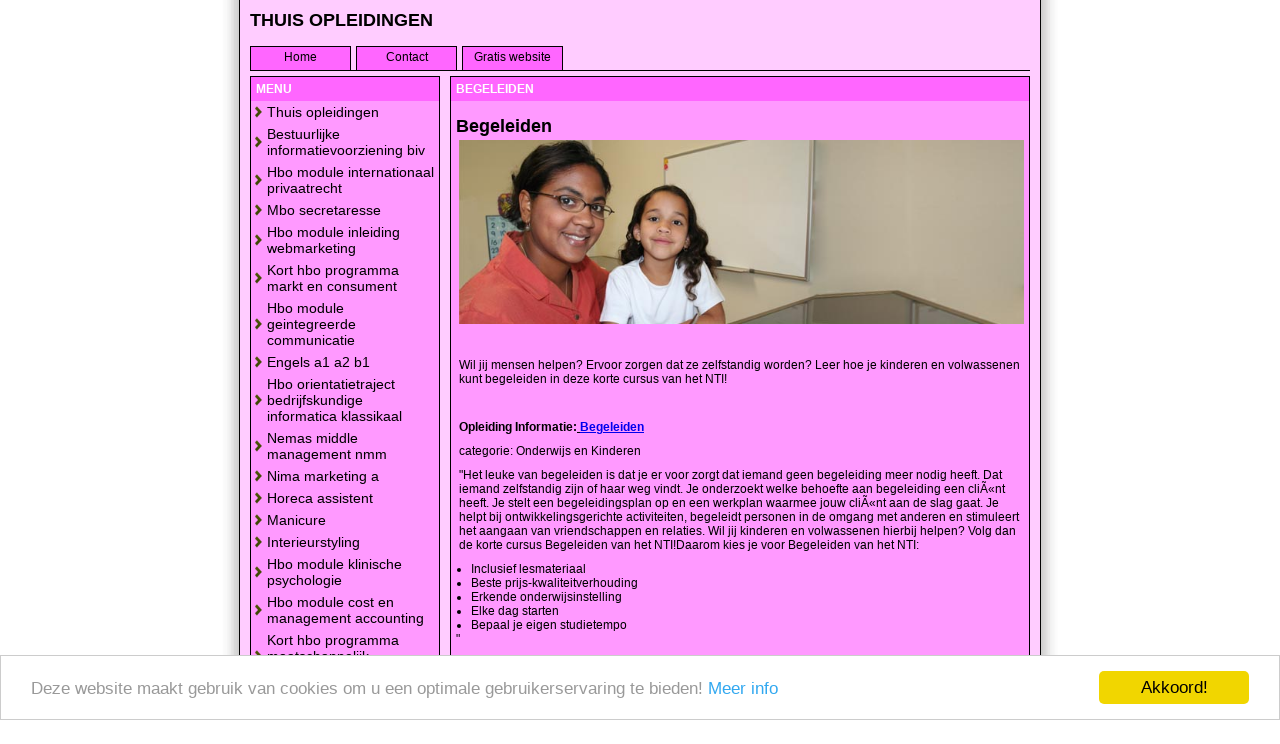

--- FILE ---
content_type: text/html; charset=UTF-8
request_url: http://thuisopleidingen.intropagina.nl/begeleiden.html
body_size: 13202
content:
<!DOCTYPE html PUBLIC "-//W3C//DTD XHTML 1.0 Transitional//EN" "http://www.w3.org/TR/xhtml1/DTD/xhtml1-transitional.dtd">
<html xmlns="http://www.w3.org/1999/xhtml">
<head>
<title>Thuis Opleidingen - begeleiden</title>
<meta http-equiv="description" content="De beste opleidingen om thuis te leren" />
<meta http-equiv="keywords" content="thuisopleidingen,studie, onderwijs, thuis, cursus, opleidingen" />
<meta http-equiv="Content-Type" content="text/html; charset=iso-8859-1" />
<meta name="ROBOTS" content="INDEX, FOLLOW" />
<meta name="REVISIT-AFTER" content="1 DAYS" />
<script language="javascript" type="text/javascript" src="/paginascripts.js"></script>
<link rel="stylesheet" href="/css/8869.css" type="text/css" />

</head><body><div class='container'>

	<div class='header'>
		<h2>Thuis Opleidingen</h2>
    </div> 

    <div class='toolbar'>

		<div class="tab">
			<p><a href="http://thuisopleidingen.intropagina.nl">Home</a></p>
		</div>

		<!--[if IE]> 
		<div class="tab">
			<p><a href='#' onclick='window.external.AddFavorite(top.location.href, top.document.title);return false' onMouseOver='this.style.cursor="hand";'>Favorieten</a></p>
		</div>

		<div class="tab">
			<p><a href='#' onMouseOver="this.style.cursor='hand';" onClick="this.style.behavior='url(#default#homepage)';this.setHomePage('http://thuisopleidingen.intropagina.nl');return false">Startpagina</a></p>
		</div>
		<![endif]-->

		<div class="tab">
			<p><a href="javascript:void(0);" onclick="return LaunchContactForm();">Contact</a></p>
		</div>

		<div class="tab">
			<p><a href="http://www.intropagina.nl" target="_self">Gratis website</a></p>
		</div>
		
	</div> 

	<div class='kolom1'>

		<div class='kolom1inhoud'>
				<div class="paginatitel">Menu</div><ul>
					<li><a href="http://thuisopleidingen.intropagina.nl/thuis-opleidingen.html" target="_self">Thuis opleidingen</a></li>
					
					<li><a href="http://thuisopleidingen.intropagina.nl/bestuurlijke-informatievoorziening-biv.html" target="_self">Bestuurlijke informatievoorziening biv</a></li>
					
					<li><a href="http://thuisopleidingen.intropagina.nl/hbo-module-internationaal-privaatrecht.html" target="_self">Hbo module internationaal privaatrecht</a></li>
					
					<li><a href="http://thuisopleidingen.intropagina.nl/mbo-secretaresse.html" target="_self">Mbo secretaresse</a></li>
					
					<li><a href="http://thuisopleidingen.intropagina.nl/hbo-module-inleiding-webmarketing.html" target="_self">Hbo module inleiding webmarketing</a></li>
					
					<li><a href="http://thuisopleidingen.intropagina.nl/kort-hbo-programma-markt-en-consument.html" target="_self">Kort hbo programma markt en consument</a></li>
					
					<li><a href="http://thuisopleidingen.intropagina.nl/hbo-module-geintegreerde-communicatie.html" target="_self">Hbo module geintegreerde communicatie</a></li>
					
					<li><a href="http://thuisopleidingen.intropagina.nl/engels-a1-a2-b1.html" target="_self">Engels a1 a2 b1</a></li>
					
					<li><a href="http://thuisopleidingen.intropagina.nl/hbo-orientatietraject-bedrijfskundige-informatica-klassikaal.html" target="_self">Hbo orientatietraject bedrijfskundige informatica klassikaal</a></li>
					
					<li><a href="http://thuisopleidingen.intropagina.nl/nemas-middle-management-nmm.html" target="_self">Nemas middle management nmm</a></li>
					
					<li><a href="http://thuisopleidingen.intropagina.nl/nima-marketing-a.html" target="_self">Nima marketing a</a></li>
					
					<li><a href="http://thuisopleidingen.intropagina.nl/horeca-assistent.html" target="_self">Horeca assistent</a></li>
					
					<li><a href="http://thuisopleidingen.intropagina.nl/manicure.html" target="_self">Manicure</a></li>
					
					<li><a href="http://thuisopleidingen.intropagina.nl/interieurstyling.html" target="_self">Interieurstyling</a></li>
					
					<li><a href="http://thuisopleidingen.intropagina.nl/hbo-module-klinische-psychologie.html" target="_self">Hbo module klinische psychologie</a></li>
					
					<li><a href="http://thuisopleidingen.intropagina.nl/hbo-module-cost-en-management-accounting.html" target="_self">Hbo module cost en management accounting</a></li>
					
					<li><a href="http://thuisopleidingen.intropagina.nl/kort-hbo-programma-maatschappelijk-verantwoord-ondernemen.html" target="_self">Kort hbo programma maatschappelijk verantwoord ondernemen</a></li>
					
					<li><a href="http://thuisopleidingen.intropagina.nl/dieren-ehbo.html" target="_self">Dieren ehbo</a></li>
					
					<li><a href="http://thuisopleidingen.intropagina.nl/desktop-publishing-dtp.html" target="_self">Desktop publishing dtp</a></li>
					
					<li><a href="http://thuisopleidingen.intropagina.nl/mcsa.html" target="_self">Mcsa</a></li>
					
					<li><a href="http://thuisopleidingen.intropagina.nl/autocad.html" target="_self">Autocad</a></li>
					
					<li><a href="http://thuisopleidingen.intropagina.nl/blind-typen.html" target="_self">Blind typen</a></li>
					
					<li><a href="http://thuisopleidingen.intropagina.nl/comptia-a-plus.html" target="_self">Comptia a plus</a></li>
					
					<li><a href="http://thuisopleidingen.intropagina.nl/comptia-network-plus-2009.html" target="_self">Comptia network plus 2009</a></li>
					
					<li><a href="http://thuisopleidingen.intropagina.nl/fireworks-mx.html" target="_self">Fireworks mx</a></li>
					
					<li><a href="http://thuisopleidingen.intropagina.nl/linux-in-de-praktijk.html" target="_self">Linux in de praktijk</a></li>
					
					<li><a href="http://thuisopleidingen.intropagina.nl/thuisopleiding-hersen-training.html" target="_self">Thuisopleiding hersen training</a></li>
					
					<li><a href="http://thuisopleidingen.intropagina.nl/ccv-chauffeursdiploma-taxi.html" target="_self">Ccv chauffeursdiploma taxi</a></li>
					
					<li><a href="http://thuisopleidingen.intropagina.nl/ccv-vakbekwaamheid-goederenvervoer.html" target="_self">Ccv vakbekwaamheid goederenvervoer</a></li>
					
					<li><a href="http://thuisopleidingen.intropagina.nl/logistiek-medewerker.html" target="_self">Logistiek medewerker</a></li>
					
					<li><a href="http://thuisopleidingen.intropagina.nl/logistiek-teamleider.html" target="_self">Logistiek teamleider</a></li>
					
					<li><a href="http://thuisopleidingen.intropagina.nl/basiskennis-loonadministratie-bkl.html" target="_self">Basiskennis loonadministratie bkl</a></li>
					
					<li><a href="http://thuisopleidingen.intropagina.nl/praktijkdiploma-medewerker-administratiekantoor.html" target="_self">Praktijkdiploma medewerker administratiekantoor</a></li>
					
					<li><a href="http://thuisopleidingen.intropagina.nl/praktijkdiploma-loonadministratie-pdl.html" target="_self">Praktijkdiploma loonadministratie pdl</a></li>
					
					<li><a href="http://thuisopleidingen.intropagina.nl/wft-basisdeskundigheid.html" target="_self">Wft basisdeskundigheid</a></li>
					
					<li><a href="http://thuisopleidingen.intropagina.nl/wft-beleggen.html" target="_self">Wft beleggen</a></li>
					
					<li><a href="http://thuisopleidingen.intropagina.nl/erkend-hypotheekadviseur.html" target="_self">Erkend hypotheekadviseur</a></li>
					
					<li><a href="http://thuisopleidingen.intropagina.nl/wft-hypothecair-krediet.html" target="_self">Wft hypothecair krediet</a></li>
					
					<li><a href="http://thuisopleidingen.intropagina.nl/makelaar-taxateur-oz-aanvullende-theorie.html" target="_self">Makelaar taxateur oz aanvullende theorie</a></li>
					
					<li><a href="http://thuisopleidingen.intropagina.nl/makelaar-taxateur-oz-compleet.html" target="_self">Makelaar taxateur oz compleet</a></li>
					
					<li><a href="http://thuisopleidingen.intropagina.nl/makelaar-taxateur-oz-basis.html" target="_self">Makelaar taxateur oz basis</a></li>
					
					<li><a href="http://thuisopleidingen.intropagina.nl/wft-schadeverzekeringen.html" target="_self">Wft schadeverzekeringen</a></li>
					
					<li><a href="http://thuisopleidingen.intropagina.nl/assistent-makelaar-wonen.html" target="_self">Assistent makelaar wonen</a></li>
					
					<li><a href="http://thuisopleidingen.intropagina.nl/bedrijfskunde.html" target="_self">Bedrijfskunde</a></li>
					
					<li><a href="http://thuisopleidingen.intropagina.nl/doorstroomopleiding-weddingplanner.html" target="_self">Doorstroomopleiding weddingplanner</a></li>
					
					<li><a href="http://thuisopleidingen.intropagina.nl/kort-hboprogramma-facilitymanagement.html" target="_self">Kort hboprogramma facilitymanagement</a></li>
					
					<li><a href="http://thuisopleidingen.intropagina.nl/nemas-basiskennis-management-nbm.html" target="_self">Nemas basiskennis management nbm</a></li>
					
					<li><a href="http://thuisopleidingen.intropagina.nl/mbo-helpende-zorg-en-welzijn.html" target="_self">Mbo helpende zorg en welzijn</a></li>
					
					<li><a href="http://thuisopleidingen.intropagina.nl/management-en-organisatie.html" target="_self">Management en organisatie</a></li>
					
					<li><a href="http://thuisopleidingen.intropagina.nl/thuis-cursussen.html" target="_self">Thuis cursussen</a></li>
					
					<li><a href="http://thuisopleidingen.intropagina.nl/teambuilding.html" target="_self">Teambuilding</a></li>
					
					<li><a href="http://thuisopleidingen.intropagina.nl/kort-hbo-programma-toeristisch-management.html" target="_self">Kort hbo programma toeristisch management</a></li>
					
					<li><a href="http://thuisopleidingen.intropagina.nl/verandermanagement.html" target="_self">Verandermanagement</a></li>
					
					<li><a href="http://thuisopleidingen.intropagina.nl/professioneel-weddingplanner.html" target="_self">Professioneel weddingplanner</a></li>
					
					<li><a href="http://thuisopleidingen.intropagina.nl/office-manager.html" target="_self">Office manager</a></li>
					
					<li><a href="http://thuisopleidingen.intropagina.nl/nima-communicatie-a.html" target="_self">Nima communicatie a</a></li>
					
					<li><a href="http://thuisopleidingen.intropagina.nl/nlp-practitioner.html" target="_self">Nlp practitioner</a></li>
					
					<li><a href="http://thuisopleidingen.intropagina.nl/succesvol-ondernemen-voor-de-zzper.html" target="_self">Succesvol ondernemen voor de zzper</a></li>
					
					<li><a href="http://thuisopleidingen.intropagina.nl/internationale-communicatie.html" target="_self">Internationale communicatie</a></li>
					
					<li><a href="http://thuisopleidingen.intropagina.nl/spoedcursus-zakelijke-communicatie-duits.html" target="_self">Spoedcursus zakelijke communicatie duits</a></li>
					
					<li><a href="http://thuisopleidingen.intropagina.nl/spoedcursus-zakelijke-communicatie-frans.html" target="_self">Spoedcursus zakelijke communicatie frans</a></li>
					
					<li><a href="http://thuisopleidingen.intropagina.nl/zakelijke-communicatie-duits.html" target="_self">Zakelijke communicatie duits</a></li>
					
					<li><a href="http://thuisopleidingen.intropagina.nl/zakelijke-communicatie-frans.html" target="_self">Zakelijke communicatie frans</a></li>
					
					<li><a href="http://thuisopleidingen.intropagina.nl/zakelijke-communicatie-engels.html" target="_self">Zakelijke communicatie engels</a></li>
					
					<li><a href="http://thuisopleidingen.intropagina.nl/spoedcursus-zakelijke-communicatie-engels.html" target="_self">Spoedcursus zakelijke communicatie engels</a></li>
					
					<li><a href="http://thuisopleidingen.intropagina.nl/hbo-bedrijfskundige-informatica-klassikaal.html" target="_self">Hbo bedrijfskundige informatica klassikaal</a></li>
					
					<li><a href="http://thuisopleidingen.intropagina.nl/online-marketing.html" target="_self">Online marketing</a></li>
					
					<li><a href="http://thuisopleidingen.intropagina.nl/communicatiemedewerker.html" target="_self">Communicatiemedewerker</a></li>
					
					<li><a href="http://thuisopleidingen.intropagina.nl/journalistiek-schrijven.html" target="_self">Journalistiek schrijven</a></li>
					
					<li><a href="http://thuisopleidingen.intropagina.nl/nima-emarketing-b.html" target="_self">Nima emarketing b</a></li>
					
					<li><a href="http://thuisopleidingen.intropagina.nl/schriftelijke-communicatie-nederlands-scn.html" target="_self">Schriftelijke communicatie nederlands scn</a></li>
					
					<li><a href="http://thuisopleidingen.intropagina.nl/schrijven-voor-het-web.html" target="_self">Schrijven voor het web</a></li>
					
					<li><a href="http://thuisopleidingen.intropagina.nl/zakelijk-schrijven.html" target="_self">Zakelijk schrijven</a></li>
					
					<li><a href="http://thuisopleidingen.intropagina.nl/omgaan-met-cultuurverschillen.html" target="_self">Omgaan met cultuurverschillen</a></li>
					
					<li><a href="http://thuisopleidingen.intropagina.nl/event-security-officer.html" target="_self">Event security officer</a></li>
					
					<li><a href="http://thuisopleidingen.intropagina.nl/buitengewoon-opsporingsambtenaar.html" target="_self">Buitengewoon opsporingsambtenaar</a></li>
					
					<li><a href="http://thuisopleidingen.intropagina.nl/omgaan-met-agressie.html" target="_self">Omgaan met agressie</a></li>
					
					<li><a href="http://thuisopleidingen.intropagina.nl/criminologie.html" target="_self">Criminologie</a></li>
					
					<li><a href="http://thuisopleidingen.intropagina.nl/medewerker-personeelszaken-mpz.html" target="_self">Medewerker personeelszaken mpz</a></li>
					
					<li><a href="http://thuisopleidingen.intropagina.nl/duits-voor-gevorderden.html" target="_self">Duits voor gevorderden</a></li>
					
					<li><a href="http://thuisopleidingen.intropagina.nl/juridisch-adviseur.html" target="_self">Juridisch adviseur</a></li>
					
					<li><a href="http://thuisopleidingen.intropagina.nl/schoolcounselling.html" target="_self">Schoolcounselling</a></li>
					
					<li><a href="http://thuisopleidingen.intropagina.nl/coaching.html" target="_self">Coaching</a></li>
					
					<li><a href="http://thuisopleidingen.intropagina.nl/bedrijfscounselling.html" target="_self">Bedrijfscounselling</a></li>
					
					<li><a href="http://thuisopleidingen.intropagina.nl/hulpverlenen-bij-psychische-ontwikkelingsproblemen.html" target="_self">Hulpverlenen bij psychische ontwikkelingsproblemen</a></li>
					
					<li><a href="http://thuisopleidingen.intropagina.nl/opvoedingsondersteuning.html" target="_self">Opvoedingsondersteuning</a></li>
					
					<li><a href="http://thuisopleidingen.intropagina.nl/relatiecounselling.html" target="_self">Relatiecounselling</a></li>
					
					<li><a href="http://thuisopleidingen.intropagina.nl/stresscounselling.html" target="_self">Stresscounselling</a></li>
					
					<li><a href="http://thuisopleidingen.intropagina.nl/vwo.html" target="_self">Vwo</a></li>
					
					<li><a href="http://thuisopleidingen.intropagina.nl/haarstyling-met-tom-sebastian.html" target="_self">Haarstyling met tom sebastian</a></li>
					
					<li><a href="http://thuisopleidingen.intropagina.nl/ict-gebruik.html" target="_self">Ict gebruik</a></li>
					
					<li><a href="http://thuisopleidingen.intropagina.nl/modestyling-met-tom-sebastian.html" target="_self">Modestyling met tom sebastian</a></li>
					
					<li><a href="http://thuisopleidingen.intropagina.nl/nagelstyling.html" target="_self">Nagelstyling</a></li>
					
					<li><a href="http://thuisopleidingen.intropagina.nl/openbaar-bestuur.html" target="_self">Openbaar bestuur</a></li>
					
					<li><a href="http://thuisopleidingen.intropagina.nl/allround-stylist-met-tom-sebastian.html" target="_self">Allround stylist met tom sebastian</a></li>
					
					<li><a href="http://thuisopleidingen.intropagina.nl/nagelstudio-starten.html" target="_self">Nagelstudio starten</a></li>
					
					<li><a href="http://thuisopleidingen.intropagina.nl/professioneel-visagist-worden.html" target="_self">Professioneel visagist worden</a></li>
					
					<li><a href="http://thuisopleidingen.intropagina.nl/professionele-nagelstyling.html" target="_self">Professionele nagelstyling</a></li>
					
					<li><a href="http://thuisopleidingen.intropagina.nl/visagie-met-tom-sebastian.html" target="_self">Visagie met tom sebastian</a></li>
					
					<li><a href="http://thuisopleidingen.intropagina.nl/workshop-hotstone-massage.html" target="_self">Workshop hotstone massage</a></li>
					
					<li><a href="http://thuisopleidingen.intropagina.nl/succesvol-verkopen-met-door&Acirc;&reg;.html" target="_self">Succesvol verkopen met door&Acirc;&reg;</a></li>
					
					<li><a href="http://thuisopleidingen.intropagina.nl/voedingshulpverlener.html" target="_self">Voedingshulpverlener</a></li>
					
					<li><a href="http://thuisopleidingen.intropagina.nl/aalo-fitness-docent.html" target="_self">Aalo fitness docent</a></li>
					
					<li><a href="http://thuisopleidingen.intropagina.nl/basis-medische-vakken.html" target="_self">Basis medische vakken</a></li>
					
					<li><a href="http://thuisopleidingen.intropagina.nl/sportmassage.html" target="_self">Sportmassage</a></li>
					
					<li><a href="http://thuisopleidingen.intropagina.nl/aalo-groepsles-docent.html" target="_self">Aalo groepsles docent</a></li>
					
					<li><a href="http://thuisopleidingen.intropagina.nl/start-je-eigen-sieradenwebshop.html" target="_self">Start je eigen sieradenwebshop</a></li>
					
					<li><a href="http://thuisopleidingen.intropagina.nl/basisopleiding-fitness-docent.html" target="_self">Basisopleiding fitness docent</a></li>
					
					<li><a href="http://thuisopleidingen.intropagina.nl/medische-terminologie.html" target="_self">Medische terminologie</a></li>
					
					<li><a href="http://thuisopleidingen.intropagina.nl/binnenhuisarchitectuur.html" target="_self">Binnenhuisarchitectuur</a></li>
					
					<li><a href="http://thuisopleidingen.intropagina.nl/hbo-small-business-en-retailmanagement.html" target="_self">Hbo small business en retailmanagement</a></li>
					
					<li><a href="http://thuisopleidingen.intropagina.nl/hbo-orientatietraject-european-studies.html" target="_self">Hbo orientatietraject european studies</a></li>
					
					<li><a href="http://thuisopleidingen.intropagina.nl/hbo-orientatietraject-bedrijfskunde-mer.html" target="_self">Hbo orientatietraject bedrijfskunde mer</a></li>
					
					<li><a href="http://thuisopleidingen.intropagina.nl/hbo-orientatietraject-management.html" target="_self">Hbo orientatietraject management</a></li>
					
					<li><a href="http://thuisopleidingen.intropagina.nl/hbo-orientatietraject-personeelsmanagement.html" target="_self">Hbo orientatietraject personeelsmanagement</a></li>
					
					<li><a href="http://thuisopleidingen.intropagina.nl/hbo-orientatietraject-commerciele-economie.html" target="_self">Hbo orientatietraject commerciele economie</a></li>
					
					<li><a href="http://thuisopleidingen.intropagina.nl/vakbekwaamheid-cafebedrijf.html" target="_self">Vakbekwaamheid cafebedrijf</a></li>
					
					<li><a href="http://thuisopleidingen.intropagina.nl/hbo-orientatietraject-coaching-en-loopbaanadvisering.html" target="_self">Hbo orientatietraject coaching en loopbaanadvisering</a></li>
					
					<li><a href="http://thuisopleidingen.intropagina.nl/hbo-orientatietraject-small-business-en-retailmanagement.html" target="_self">Hbo orientatietraject small business en retailmanagement</a></li>
					
					<li><a href="http://thuisopleidingen.intropagina.nl/ondernemer-mkb.html" target="_self">Ondernemer mkb</a></li>
					
					<li><a href="http://thuisopleidingen.intropagina.nl/hbo-orientatietraject-communicatie.html" target="_self">Hbo orientatietraject communicatie</a></li>
					
					<li><a href="http://thuisopleidingen.intropagina.nl/hbo-orientatietraject-toegepaste-psychologie.html" target="_self">Hbo orientatietraject toegepaste psychologie</a></li>
					
					<li><a href="http://thuisopleidingen.intropagina.nl/hbo-orientatietraject-sociaal-juridische-dienstverlening-sjd.html" target="_self">Hbo orientatietraject sociaal juridische dienstverlening sjd</a></li>
					
					<li><a href="http://thuisopleidingen.intropagina.nl/hbo-orientatietraject-sales.html" target="_self">Hbo orientatietraject sales</a></li>
					
					<li><a href="http://thuisopleidingen.intropagina.nl/hbo-orientatietraject-personeel-en-arbeid.html" target="_self">Hbo orientatietraject personeel en arbeid</a></li>
					
					<li><a href="http://thuisopleidingen.intropagina.nl/hbo-orientatietraject-sociaal-pedagogische-hulpverlening-sph.html" target="_self">Hbo orientatietraject sociaal pedagogische hulpverlening sph</a></li>
					
					<li><a href="http://thuisopleidingen.intropagina.nl/hbo-orientatietraject-rechten.html" target="_self">Hbo orientatietraject rechten</a></li>
					
					<li><a href="http://thuisopleidingen.intropagina.nl/hbo-orientatietraject-bedrijfseconomie.html" target="_self">Hbo orientatietraject bedrijfseconomie</a></li>
					
					<li><a href="http://thuisopleidingen.intropagina.nl/hbo-orientatietraject-concept-en-branding.html" target="_self">Hbo orientatietraject concept en branding</a></li>
					
					<li><a href="http://thuisopleidingen.intropagina.nl/hbo-module-intercultureel-management.html" target="_self">Hbo module intercultureel management</a></li>
					
					<li><a href="http://thuisopleidingen.intropagina.nl/hbo-module-biopsychologie.html" target="_self">Hbo module biopsychologie</a></li>
					
					<li><a href="http://thuisopleidingen.intropagina.nl/hbo-module-staats-en-bestuursrecht.html" target="_self">Hbo module staats en bestuursrecht</a></li>
					
					<li><a href="http://thuisopleidingen.intropagina.nl/hbo-module-inleiding-sales.html" target="_self">Hbo module inleiding sales</a></li>
					
					<li><a href="http://thuisopleidingen.intropagina.nl/hbo-module-inleiding-marketing.html" target="_self">Hbo module inleiding marketing</a></li>
					
					<li><a href="http://thuisopleidingen.intropagina.nl/hbo-module-internationaal-publieksrecht.html" target="_self">Hbo module internationaal publieksrecht</a></li>
					
					<li><a href="http://thuisopleidingen.intropagina.nl/hbo-module-mediation.html" target="_self">Hbo module mediation</a></li>
					
					<li><a href="http://thuisopleidingen.intropagina.nl/hbo-module-merkenmanagement.html" target="_self">Hbo module merkenmanagement</a></li>
					
					<li><a href="http://thuisopleidingen.intropagina.nl/hbo-module-juridische-vaardigheden.html" target="_self">Hbo module juridische vaardigheden</a></li>
					
					<li><a href="http://thuisopleidingen.intropagina.nl/hbo-module-jaarrekening.html" target="_self">Hbo module jaarrekening</a></li>
					
					<li><a href="http://thuisopleidingen.intropagina.nl/hbo-module-recht-spd-bedrijfsadministratie.html" target="_self">Hbo module recht spd bedrijfsadministratie</a></li>
					
					<li><a href="http://thuisopleidingen.intropagina.nl/hbo-module-adviesvaardigheden.html" target="_self">Hbo module adviesvaardigheden</a></li>
					
					<li><a href="http://thuisopleidingen.intropagina.nl/hbo-module-conflictkunde.html" target="_self">Hbo module conflictkunde</a></li>
					
					<li><a href="http://thuisopleidingen.intropagina.nl/hbo-module-privaatrecht.html" target="_self">Hbo module privaatrecht</a></li>
					
					<li><a href="http://thuisopleidingen.intropagina.nl/hbo-module-crossmedia.html" target="_self">Hbo module crossmedia</a></li>
					
					<li><a href="http://thuisopleidingen.intropagina.nl/hbo-module-inleiding-financiele-rapportage-en-analyse.html" target="_self">Hbo module inleiding financiele rapportage en analyse</a></li>
					
					<li><a href="http://thuisopleidingen.intropagina.nl/hbo-module-projectmatig-werken-in-de-sociale-sector.html" target="_self">Hbo module projectmatig werken in de sociale sector</a></li>
					
					<li><a href="http://thuisopleidingen.intropagina.nl/hbo-module-inleiding-in-de-psychologie.html" target="_self">Hbo module inleiding in de psychologie</a></li>
					
					<li><a href="http://thuisopleidingen.intropagina.nl/hbo-module-engels.html" target="_self">Hbo module engels</a></li>
					
					<li><a href="http://thuisopleidingen.intropagina.nl/hbo-module-beoordelings-en-functieclassificatiesystemen.html" target="_self">Hbo module beoordelings en functieclassificatiesystemen</a></li>
					
					<li><a href="http://thuisopleidingen.intropagina.nl/hbo-module-externe-verslaggeving-be.html" target="_self">Hbo module externe verslaggeving be</a></li>
					
					<li><a href="http://thuisopleidingen.intropagina.nl/hbo-module-human-resource-development.html" target="_self">Hbo module human resource development</a></li>
					
					<li><a href="http://thuisopleidingen.intropagina.nl/hbo-module-internationale-handelsbetrekkingen.html" target="_self">Hbo module internationale handelsbetrekkingen</a></li>
					
					<li><a href="http://thuisopleidingen.intropagina.nl/hbo-module-internationale-marketing.html" target="_self">Hbo module internationale marketing</a></li>
					
					<li><a href="http://thuisopleidingen.intropagina.nl/hbo-module-operationele-processen.html" target="_self">Hbo module operationele processen</a></li>
					
					<li><a href="http://thuisopleidingen.intropagina.nl/hbo-module-organisatiepsychologie.html" target="_self">Hbo module organisatiepsychologie</a></li>
					
					<li><a href="http://thuisopleidingen.intropagina.nl/hbo-module-veranderingsmanagement.html" target="_self">Hbo module veranderingsmanagement</a></li>
					
					<li><a href="http://thuisopleidingen.intropagina.nl/hbo-module-werving--selectiemethodiek.html" target="_self">Hbo module werving  selectiemethodiek</a></li>
					
					<li><a href="http://thuisopleidingen.intropagina.nl/spoedcursus-windows-xp.html" target="_self">Spoedcursus windows xp</a></li>
					
					<li><a href="http://thuisopleidingen.intropagina.nl/hbo-module-ontwikkelingspsychologie.html" target="_self">Hbo module ontwikkelingspsychologie</a></li>
					
					<li><a href="http://thuisopleidingen.intropagina.nl/hbo-module-rechtssociologie.html" target="_self">Hbo module rechtssociologie</a></li>
					
					<li><a href="http://thuisopleidingen.intropagina.nl/hbo-module-huwelijks--vermogens-en-erfrecht.html" target="_self">Hbo module huwelijks  vermogens en erfrecht</a></li>
					
					<li><a href="http://thuisopleidingen.intropagina.nl/hbo-module-consumentengedrag.html" target="_self">Hbo module consumentengedrag</a></li>
					
					<li><a href="http://thuisopleidingen.intropagina.nl/hbo-module-europees-recht.html" target="_self">Hbo module europees recht</a></li>
					
					<li><a href="http://thuisopleidingen.intropagina.nl/hbo-module-front-desk-operations.html" target="_self">Hbo module front desk operations</a></li>
					
					<li><a href="http://thuisopleidingen.intropagina.nl/hbo-module-identiteit-en-imago.html" target="_self">Hbo module identiteit en imago</a></li>
					
					<li><a href="http://thuisopleidingen.intropagina.nl/hbo-module-vrijetijdskunde.html" target="_self">Hbo module vrijetijdskunde</a></li>
					
					<li><a href="http://thuisopleidingen.intropagina.nl/hbo-module-imagineering.html" target="_self">Hbo module imagineering</a></li>
					
					<li><a href="http://thuisopleidingen.intropagina.nl/hbo-module-inleiding-bedrijfseconomie.html" target="_self">Hbo module inleiding bedrijfseconomie</a></li>
					
					<li><a href="http://thuisopleidingen.intropagina.nl/hbo-module-strafrecht.html" target="_self">Hbo module strafrecht</a></li>
					
					<li><a href="http://thuisopleidingen.intropagina.nl/hbo-module-revenue-management.html" target="_self">Hbo module revenue management</a></li>
					
					<li><a href="http://thuisopleidingen.intropagina.nl/hbo-module-arbeid-en-gezondheid.html" target="_self">Hbo module arbeid en gezondheid</a></li>
					
					<li><a href="http://thuisopleidingen.intropagina.nl/hbo-module-intellectueel-eigendomsrecht.html" target="_self">Hbo module intellectueel eigendomsrecht</a></li>
					
					<li><a href="http://thuisopleidingen.intropagina.nl/hbo-module-opstellen-van-een-salesplan.html" target="_self">Hbo module opstellen van een salesplan</a></li>
					
					<li><a href="http://thuisopleidingen.intropagina.nl/kraamzorg.html" target="_self">Kraamzorg</a></li>
					
					<li><a href="http://thuisopleidingen.intropagina.nl/hbo-module-resortmanagement.html" target="_self">Hbo module resortmanagement</a></li>
					
					<li><a href="http://thuisopleidingen.intropagina.nl/hbo-module-schriftelijke-communicatie.html" target="_self">Hbo module schriftelijke communicatie</a></li>
					
					<li><a href="http://thuisopleidingen.intropagina.nl/hbo-module-toeristisch-management-1.html" target="_self">Hbo module toeristisch management 1</a></li>
					
					<li><a href="http://thuisopleidingen.intropagina.nl/hbo-module-hospitalitymanagement.html" target="_self">Hbo module hospitalitymanagement</a></li>
					
					<li><a href="http://thuisopleidingen.intropagina.nl/hbo-module-inleiding-recht.html" target="_self">Hbo module inleiding recht</a></li>
					
					<li><a href="http://thuisopleidingen.intropagina.nl/hbo-module-supply-chain-management.html" target="_self">Hbo module supply chain management</a></li>
					
					<li><a href="http://thuisopleidingen.intropagina.nl/hbo-module-projectmanagement.html" target="_self">Hbo module projectmanagement</a></li>
					
					<li><a href="http://thuisopleidingen.intropagina.nl/hbo-module-strategisch-facilitair-management.html" target="_self">Hbo module strategisch facilitair management</a></li>
					
					<li><a href="http://thuisopleidingen.intropagina.nl/hbo-module-inleiding-bedrijfsadministratie-journaalposten.html" target="_self">Hbo module inleiding bedrijfsadministratie journaalposten</a></li>
					
					<li><a href="http://thuisopleidingen.intropagina.nl/hbo-module-geconsolideerde-jaarrekening.html" target="_self">Hbo module geconsolideerde jaarrekening</a></li>
					
					<li><a href="http://thuisopleidingen.intropagina.nl/hbo-module-fiscale-jaarrekening.html" target="_self">Hbo module fiscale jaarrekening</a></li>
					
					<li><a href="http://thuisopleidingen.intropagina.nl/hbo-module-inleiding-recht-spd-bedrijfsadministratie.html" target="_self">Hbo module inleiding recht spd bedrijfsadministratie</a></li>
					
					<li><a href="http://thuisopleidingen.intropagina.nl/hbo-module-inleiding-bedrijfseconomie-spd-bedrijfsadministratie.html" target="_self">Hbo module inleiding bedrijfseconomie spd bedrijfsadministratie</a></li>
					
					<li><a href="http://thuisopleidingen.intropagina.nl/kort-hbo-programma-financieel-management.html" target="_self">Kort hbo programma financieel management</a></li>
					
					<li><a href="http://thuisopleidingen.intropagina.nl/hbo-module-finance-en-riskmanagement.html" target="_self">Hbo module finance en riskmanagement</a></li>
					
					<li><a href="http://thuisopleidingen.intropagina.nl/hbo-module-inleiding-bestuurlijke-informatievoorziening-spd.html" target="_self">Hbo module inleiding bestuurlijke informatievoorziening spd</a></li>
					
					<li><a href="http://thuisopleidingen.intropagina.nl/hbo-module-accounting-information-systems-spd.html" target="_self">Hbo module accounting information systems spd</a></li>
					
					<li><a href="http://thuisopleidingen.intropagina.nl/hbo-module-inleiding-belastingwetgeving.html" target="_self">Hbo module inleiding belastingwetgeving</a></li>
					
					<li><a href="http://thuisopleidingen.intropagina.nl/hbo-module-algemene-economie-spd.html" target="_self">Hbo module algemene economie spd</a></li>
					
					<li><a href="http://thuisopleidingen.intropagina.nl/hbo-module-organisatie-en-management-spd.html" target="_self">Hbo module organisatie en management spd</a></li>
					
					<li><a href="http://thuisopleidingen.intropagina.nl/hbo-module-systeemontwikkeling.html" target="_self">Hbo module systeemontwikkeling</a></li>
					
					<li><a href="http://thuisopleidingen.intropagina.nl/hbo-module-nieuwe-media.html" target="_self">Hbo module nieuwe media</a></li>
					
					<li><a href="http://thuisopleidingen.intropagina.nl/hbo-module-dienstenmarketing.html" target="_self">Hbo module dienstenmarketing</a></li>
					
					<li><a href="http://thuisopleidingen.intropagina.nl/webshop-starten.html" target="_self">Webshop starten</a></li>
					
					<li><a href="http://thuisopleidingen.intropagina.nl/hbo-module-strategische-marketing.html" target="_self">Hbo module strategische marketing</a></li>
					
					<li><a href="http://thuisopleidingen.intropagina.nl/hbo-module-direct-marketing.html" target="_self">Hbo module direct marketing</a></li>
					
					<li><a href="http://thuisopleidingen.intropagina.nl/hbo-module-inleiding-customer-relationship-management-crm.html" target="_self">Hbo module inleiding customer relationship management crm</a></li>
					
					<li><a href="http://thuisopleidingen.intropagina.nl/hbo-module-fiscale-aspecten-van-de-onderneming-hbo-spd.html" target="_self">Hbo module fiscale aspecten van de onderneming hbo spd</a></li>
					
					<li><a href="http://thuisopleidingen.intropagina.nl/hbo-module-effectief-schrijven.html" target="_self">Hbo module effectief schrijven</a></li>
					
					<li><a href="http://thuisopleidingen.intropagina.nl/start-je-eigen-kledingwebshop.html" target="_self">Start je eigen kledingwebshop</a></li>
					
					<li><a href="http://thuisopleidingen.intropagina.nl/hbo-module-politieke-theorieen.html" target="_self">Hbo module politieke theorieen</a></li>
					
					<li><a href="http://thuisopleidingen.intropagina.nl/hbo-module-creatieve-processen.html" target="_self">Hbo module creatieve processen</a></li>
					
					<li><a href="http://thuisopleidingen.intropagina.nl/hbo-module-inleiding-lifestyle.html" target="_self">Hbo module inleiding lifestyle</a></li>
					
					<li><a href="http://thuisopleidingen.intropagina.nl/hbo-module-ontwikkeling-van-een-lifestyle-concept.html" target="_self">Hbo module ontwikkeling van een lifestyle concept</a></li>
					
					<li><a href="http://thuisopleidingen.intropagina.nl/hbo-module-trendwatching.html" target="_self">Hbo module trendwatching</a></li>
					
					<li><a href="http://thuisopleidingen.intropagina.nl/hbo-module-bedrijfsethiek.html" target="_self">Hbo module bedrijfsethiek</a></li>
					
					<li><a href="http://thuisopleidingen.intropagina.nl/hbo-module-rationele-effectiviteitstraining-a-ret.html" target="_self">Hbo module rationele effectiviteitstraining a ret</a></li>
					
					<li><a href="http://thuisopleidingen.intropagina.nl/hbo-module-teamrolmanagement.html" target="_self">Hbo module teamrolmanagement</a></li>
					
					<li><a href="http://thuisopleidingen.intropagina.nl/hbo-module-risicomanagement.html" target="_self">Hbo module risicomanagement</a></li>
					
					<li><a href="http://thuisopleidingen.intropagina.nl/hbo-module-leidinggeven-en-conflicthantering.html" target="_self">Hbo module leidinggeven en conflicthantering</a></li>
					
					<li><a href="http://thuisopleidingen.intropagina.nl/hbo-module-schriftelijke-communicatie-voor-juristen.html" target="_self">Hbo module schriftelijke communicatie voor juristen</a></li>
					
					<li><a href="http://thuisopleidingen.intropagina.nl/hbo-module-juridische-kwaliteitszorg.html" target="_self">Hbo module juridische kwaliteitszorg</a></li>
					
					<li><a href="http://thuisopleidingen.intropagina.nl/hbo-module-juridische-beroepsethiek-i.html" target="_self">Hbo module juridische beroepsethiek i</a></li>
					
					<li><a href="http://thuisopleidingen.intropagina.nl/hbo-module-ouderenzorg.html" target="_self">Hbo module ouderenzorg</a></li>
					
					<li><a href="http://thuisopleidingen.intropagina.nl/hbo-module-media-en-reclame.html" target="_self">Hbo module media en reclame</a></li>
					
					<li><a href="http://thuisopleidingen.intropagina.nl/hbo-module-mediapsychologie.html" target="_self">Hbo module mediapsychologie</a></li>
					
					<li><a href="http://thuisopleidingen.intropagina.nl/hbo-module-materieel-bestuursrecht.html" target="_self">Hbo module materieel bestuursrecht</a></li>
					
					<li><a href="http://thuisopleidingen.intropagina.nl/hbo-module-formeel-bestuursrecht.html" target="_self">Hbo module formeel bestuursrecht</a></li>
					
					<li><a href="http://thuisopleidingen.intropagina.nl/hbo-module-gemeenterecht.html" target="_self">Hbo module gemeenterecht</a></li>
					
					<li><a href="http://thuisopleidingen.intropagina.nl/hbo-module-systeemgericht-werken.html" target="_self">Hbo module systeemgericht werken</a></li>
					
					<li><a href="http://thuisopleidingen.intropagina.nl/hbo-module-casemanagement.html" target="_self">Hbo module casemanagement</a></li>
					
					<li><a href="http://thuisopleidingen.intropagina.nl/hbo-module-empowerment-en-diversiteit.html" target="_self">Hbo module empowerment en diversiteit</a></li>
					
					<li><a href="http://thuisopleidingen.intropagina.nl/hbo-module-orientatie-op-integrale-veiligheid.html" target="_self">Hbo module orientatie op integrale veiligheid</a></li>
					
					<li><a href="http://thuisopleidingen.intropagina.nl/hbo-module-bestuurskunde.html" target="_self">Hbo module bestuurskunde</a></li>
					
					<li><a href="http://thuisopleidingen.intropagina.nl/hbo-module-journalistiek.html" target="_self">Hbo module journalistiek</a></li>
					
					<li><a href="http://thuisopleidingen.intropagina.nl/hbo-module-interviewen.html" target="_self">Hbo module interviewen</a></li>
					
					<li><a href="http://thuisopleidingen.intropagina.nl/hbo-module-situationeel-leidinggeven.html" target="_self">Hbo module situationeel leidinggeven</a></li>
					
					<li><a href="http://thuisopleidingen.intropagina.nl/hbo-module-online-strategie.html" target="_self">Hbo module online strategie</a></li>
					
					<li><a href="http://thuisopleidingen.intropagina.nl/sociale-hygiene.html" target="_self">Sociale hygiene</a></li>
					
					<li><a href="http://thuisopleidingen.intropagina.nl/hbo-module-experience-marketing.html" target="_self">Hbo module experience marketing</a></li>
					
					<li><a href="http://thuisopleidingen.intropagina.nl/hbo-module-persoonlijkheidsleer.html" target="_self">Hbo module persoonlijkheidsleer</a></li>
					
					<li><a href="http://thuisopleidingen.intropagina.nl/mbo-medewerker-maatschappelijke-zorg.html" target="_self">Mbo medewerker maatschappelijke zorg</a></li>
					
					<li><a href="http://thuisopleidingen.intropagina.nl/hbo-module-europese-integratie.html" target="_self">Hbo module europese integratie</a></li>
					
					<li><a href="http://thuisopleidingen.intropagina.nl/hbo-module-evenementenmanagement.html" target="_self">Hbo module evenementenmanagement</a></li>
					
					<li><a href="http://thuisopleidingen.intropagina.nl/keyboardspelen.html" target="_self">Keyboardspelen</a></li>
					
					<li><a href="http://thuisopleidingen.intropagina.nl/hbo-minor-arbeids-en-organisatiepsychologie.html" target="_self">Hbo minor arbeids en organisatiepsychologie</a></li>
					
					<li><a href="http://thuisopleidingen.intropagina.nl/hbo-minor-coaching-en-counselling.html" target="_self">Hbo minor coaching en counselling</a></li>
					
					<li><a href="http://thuisopleidingen.intropagina.nl/kort-hbo-programma-marketingmanagement.html" target="_self">Kort hbo programma marketingmanagement</a></li>
					
					<li><a href="http://thuisopleidingen.intropagina.nl/hbo-minor-jeugd-en-ontwikkelingspsychologie.html" target="_self">Hbo minor jeugd en ontwikkelingspsychologie</a></li>
					
					<li><a href="http://thuisopleidingen.intropagina.nl/hbo-minor-psychologie-en-gezondheid.html" target="_self">Hbo minor psychologie en gezondheid</a></li>
					
					<li><a href="http://thuisopleidingen.intropagina.nl/kort-hbo-programma-ecommerce.html" target="_self">Kort hbo programma ecommerce</a></li>
					
					<li><a href="http://thuisopleidingen.intropagina.nl/kort-hbo-programma-organisatie-en-financieel-management.html" target="_self">Kort hbo programma organisatie en financieel management</a></li>
					
					<li><a href="http://thuisopleidingen.intropagina.nl/kort-hbo-programma-zakendoen-in-china.html" target="_self">Kort hbo programma zakendoen in china</a></li>
					
					<li><a href="http://thuisopleidingen.intropagina.nl/hbo-minor-coaching-counselling-en-diagnostiek.html" target="_self">Hbo minor coaching counselling en diagnostiek</a></li>
					
					<li><a href="http://thuisopleidingen.intropagina.nl/kort-hbo-programma-international-business-management.html" target="_self">Kort hbo programma international business management</a></li>
					
					<li><a href="http://thuisopleidingen.intropagina.nl/kort-hbo-programma-communicatie-en-journalistiek.html" target="_self">Kort hbo programma communicatie en journalistiek</a></li>
					
					<li><a href="http://thuisopleidingen.intropagina.nl/praktisch-eventmanagement.html" target="_self">Praktisch eventmanagement</a></li>
					
					<li><a href="http://thuisopleidingen.intropagina.nl/kort-hbo-programma-mediation.html" target="_self">Kort hbo programma mediation</a></li>
					
					<li><a href="http://thuisopleidingen.intropagina.nl/kort-hbo-programma-openbaar-bestuur.html" target="_self">Kort hbo programma openbaar bestuur</a></li>
					
					<li><a href="http://thuisopleidingen.intropagina.nl/kort-hbo-programma-media-en-reclame.html" target="_self">Kort hbo programma media en reclame</a></li>
					
					<li><a href="http://thuisopleidingen.intropagina.nl/kort-hbo-programma-marketingintegratie.html" target="_self">Kort hbo programma marketingintegratie</a></li>
					
					<li><a href="http://thuisopleidingen.intropagina.nl/kort-hbo-programma-verkoop-en-relatiebeheer.html" target="_self">Kort hbo programma verkoop en relatiebeheer</a></li>
					
					<li><a href="http://thuisopleidingen.intropagina.nl/chinees-voor-beginners.html" target="_self">Chinees voor beginners</a></li>
					
					<li><a href="http://thuisopleidingen.intropagina.nl/kort-hbo-programma-sales-en-planning.html" target="_self">Kort hbo programma sales en planning</a></li>
					
					<li><a href="http://thuisopleidingen.intropagina.nl/kort-hbo-programma-strategisch-marktmanagement.html" target="_self">Kort hbo programma strategisch marktmanagement</a></li>
					
					<li><a href="http://thuisopleidingen.intropagina.nl/kort-hbo-programma-marketing-en-communicatie.html" target="_self">Kort hbo programma marketing en communicatie</a></li>
					
					<li><a href="http://thuisopleidingen.intropagina.nl/kort-hbo-programma-frontofficemanagement.html" target="_self">Kort hbo programma frontofficemanagement</a></li>
					
					<li><a href="http://thuisopleidingen.intropagina.nl/kort-hbo-programma-vrijetijdsmanagement.html" target="_self">Kort hbo programma vrijetijdsmanagement</a></li>
					
					<li><a href="http://thuisopleidingen.intropagina.nl/kort-hbo-programma-toerisme-en-recreatie.html" target="_self">Kort hbo programma toerisme en recreatie</a></li>
					
					<li><a href="http://thuisopleidingen.intropagina.nl/kort-hbo-programma-informatiemanagement.html" target="_self">Kort hbo programma informatiemanagement</a></li>
					
					<li><a href="http://thuisopleidingen.intropagina.nl/kort-hbo-programma-informatica-en-computergerichte-vakken-i.html" target="_self">Kort hbo programma informatica en computergerichte vakken i</a></li>
					
					<li><a href="http://thuisopleidingen.intropagina.nl/kort-hbo-programma-gastvrijheidsmanagement.html" target="_self">Kort hbo programma gastvrijheidsmanagement</a></li>
					
					<li><a href="http://thuisopleidingen.intropagina.nl/kort-hbo-programma-facilitair-projectmanagement.html" target="_self">Kort hbo programma facilitair projectmanagement</a></li>
					
					<li><a href="http://thuisopleidingen.intropagina.nl/kort-hbo-programma-trendanalyse.html" target="_self">Kort hbo programma trendanalyse</a></li>
					
					<li><a href="http://thuisopleidingen.intropagina.nl/kort-hbo-programma-informatiemanagement-ii.html" target="_self">Kort hbo programma informatiemanagement ii</a></li>
					
					<li><a href="http://thuisopleidingen.intropagina.nl/kort-hbo-programma-customer-satisfaction.html" target="_self">Kort hbo programma customer satisfaction</a></li>
					
					<li><a href="http://thuisopleidingen.intropagina.nl/kort-hbo-programma-bestuur-en-beleid.html" target="_self">Kort hbo programma bestuur en beleid</a></li>
					
					<li><a href="http://thuisopleidingen.intropagina.nl/kort-hbo-programma-business-en-beleid.html" target="_self">Kort hbo programma business en beleid</a></li>
					
					<li><a href="http://thuisopleidingen.intropagina.nl/kort-hbo-programma-hotelmanagement-hospitalitymanagement.html" target="_self">Kort hbo programma hotelmanagement hospitalitymanagement</a></li>
					
					<li><a href="http://thuisopleidingen.intropagina.nl/kort-hbo-programma-hotelmanagement-moderne-vreemde-talen.html" target="_self">Kort hbo programma hotelmanagement moderne vreemde talen</a></li>
					
					<li><a href="http://thuisopleidingen.intropagina.nl/kort-hbo-programma-leisuremanagement-resorts-en-events.html" target="_self">Kort hbo programma leisuremanagement resorts en events</a></li>
					
					<li><a href="http://thuisopleidingen.intropagina.nl/kort-hbo-programma-leisuremanagement-toerisme-en-recreatie.html" target="_self">Kort hbo programma leisuremanagement toerisme en recreatie</a></li>
					
					<li><a href="http://thuisopleidingen.intropagina.nl/kort-hbo-programma-vrijetijdsmanagement-bedrijfsvoering.html" target="_self">Kort hbo programma vrijetijdsmanagement bedrijfsvoering</a></li>
					
					<li><a href="http://thuisopleidingen.intropagina.nl/kort-hbo-programma-vrijetijdsmanagement-productontwikkeling.html" target="_self">Kort hbo programma vrijetijdsmanagement productontwikkeling</a></li>
					
					<li><a href="http://thuisopleidingen.intropagina.nl/hbo-toegepaste-psychologie-coaching-en-counselling.html" target="_self">Hbo toegepaste psychologie coaching en counselling</a></li>
					
					<li><a href="http://thuisopleidingen.intropagina.nl/hbo-toegepaste-psychologie-jeugd-en-ontwikkelingspsychologie.html" target="_self">Hbo toegepaste psychologie jeugd en ontwikkelingspsychologie</a></li>
					
					<li><a href="http://thuisopleidingen.intropagina.nl/hbo-commerciele-economie-concept-en-branding.html" target="_self">Hbo commerciele economie concept en branding</a></li>
					
					<li><a href="http://thuisopleidingen.intropagina.nl/hbo-commerciele-economie-sales.html" target="_self">Hbo commerciele economie sales</a></li>
					
					<li><a href="http://thuisopleidingen.intropagina.nl/hbo-personeelsmanagement.html" target="_self">Hbo personeelsmanagement</a></li>
					
					<li><a href="http://thuisopleidingen.intropagina.nl/hbo-personeelsmanagement-coaching-en-loopbaanadvisering.html" target="_self">Hbo personeelsmanagement coaching en loopbaanadvisering</a></li>
					
					<li><a href="http://thuisopleidingen.intropagina.nl/hbo-spd-bedrijfsadministratie.html" target="_self">Hbo spd bedrijfsadministratie</a></li>
					
					<li><a href="http://thuisopleidingen.intropagina.nl/hbo-vakopleiding-bedrijfsadministratie-en-accountancy.html" target="_self">Hbo vakopleiding bedrijfsadministratie en accountancy</a></li>
					
					<li><a href="http://thuisopleidingen.intropagina.nl/hbo-bedrijfseconomie-be.html" target="_self">Hbo bedrijfseconomie be</a></li>
					
					<li><a href="http://thuisopleidingen.intropagina.nl/hbo-commerciele-economie.html" target="_self">Hbo commerciele economie</a></li>
					
					<li><a href="http://thuisopleidingen.intropagina.nl/hbo-sociaal-pedagogische-hulpverlening-sph.html" target="_self">Hbo sociaal pedagogische hulpverlening sph</a></li>
					
					<li><a href="http://thuisopleidingen.intropagina.nl/hbo-culturele-en-maatschappelijke-vorming-cmv.html" target="_self">Hbo culturele en maatschappelijke vorming cmv</a></li>
					
					<li><a href="http://thuisopleidingen.intropagina.nl/hbo-rechten.html" target="_self">Hbo rechten</a></li>
					
					<li><a href="http://thuisopleidingen.intropagina.nl/hbo-pedagogiek.html" target="_self">Hbo pedagogiek</a></li>
					
					<li><a href="http://thuisopleidingen.intropagina.nl/hbo-leraar-basisonderwijs-pabo.html" target="_self">Hbo leraar basisonderwijs pabo</a></li>
					
					<li><a href="http://thuisopleidingen.intropagina.nl/hbo-toegepaste-psychologie.html" target="_self">Hbo toegepaste psychologie</a></li>
					
					<li><a href="http://thuisopleidingen.intropagina.nl/hbo-european-studies.html" target="_self">Hbo european studies</a></li>
					
					<li><a href="http://thuisopleidingen.intropagina.nl/hbo-bedrijfskundige-informatica-bi.html" target="_self">Hbo bedrijfskundige informatica bi</a></li>
					
					<li><a href="http://thuisopleidingen.intropagina.nl/hbo-communicatie.html" target="_self">Hbo communicatie</a></li>
					
					<li><a href="http://thuisopleidingen.intropagina.nl/hbo-integrale-veiligheid.html" target="_self">Hbo integrale veiligheid</a></li>
					
					<li><a href="http://thuisopleidingen.intropagina.nl/hbo-bedrijfskunde-mer.html" target="_self">Hbo bedrijfskunde mer</a></li>
					
					<li><a href="http://thuisopleidingen.intropagina.nl/hbo-orientatietraject-marketing.html" target="_self">Hbo orientatietraject marketing</a></li>
					
					<li><a href="http://thuisopleidingen.intropagina.nl/schilderen-met-olieverf-en-acryl.html" target="_self">Schilderen met olieverf en acryl</a></li>
					
					<li><a href="http://thuisopleidingen.intropagina.nl/tekenen-en-schilderen.html" target="_self">Tekenen en schilderen</a></li>
					
					<li><a href="http://thuisopleidingen.intropagina.nl/zelf-breien.html" target="_self">Zelf breien</a></li>
					
					<li><a href="http://thuisopleidingen.intropagina.nl/aquarelleren.html" target="_self">Aquarelleren</a></li>
					
					<li><a href="http://thuisopleidingen.intropagina.nl/cartoon-en-striptekenen.html" target="_self">Cartoon en striptekenen</a></li>
					
					<li><a href="http://thuisopleidingen.intropagina.nl/cultuurpsychologie.html" target="_self">Cultuurpsychologie</a></li>
					
					<li><a href="http://thuisopleidingen.intropagina.nl/fotografie.html" target="_self">Fotografie</a></li>
					
					<li><a href="http://thuisopleidingen.intropagina.nl/kalligrafie.html" target="_self">Kalligrafie</a></li>
					
					<li><a href="http://thuisopleidingen.intropagina.nl/zelf-taarten-bakken.html" target="_self">Zelf taarten bakken</a></li>
					
					<li><a href="http://thuisopleidingen.intropagina.nl/digitale-fotografie.html" target="_self">Digitale fotografie</a></li>
					
					<li><a href="http://thuisopleidingen.intropagina.nl/digitale-fotografie-met-photoshop.html" target="_self">Digitale fotografie met photoshop</a></li>
					
					<li><a href="http://thuisopleidingen.intropagina.nl/zelf-kleding-maken.html" target="_self">Zelf kleding maken</a></li>
					
					<li><a href="http://thuisopleidingen.intropagina.nl/algemene-ontwikkeling.html" target="_self">Algemene ontwikkeling</a></li>
					
					<li><a href="http://thuisopleidingen.intropagina.nl/zelf-sieraden-maken.html" target="_self">Zelf sieraden maken</a></li>
					
					<li><a href="http://thuisopleidingen.intropagina.nl/wijn.html" target="_self">Wijn</a></li>
					
					<li><a href="http://thuisopleidingen.intropagina.nl/cultuurgeschiedenis.html" target="_self">Cultuurgeschiedenis</a></li>
					
					<li><a href="http://thuisopleidingen.intropagina.nl/wereldgodsdiensten.html" target="_self">Wereldgodsdiensten</a></li>
					
					<li><a href="http://thuisopleidingen.intropagina.nl/korte-verhalen-en-romans-schrijven.html" target="_self">Korte verhalen en romans schrijven</a></li>
					
					<li><a href="http://thuisopleidingen.intropagina.nl/weddingplanner.html" target="_self">Weddingplanner</a></li>
					
					<li><a href="http://thuisopleidingen.intropagina.nl/kinderboeken-schrijven.html" target="_self">Kinderboeken schrijven</a></li>
					
					<li><a href="http://thuisopleidingen.intropagina.nl/zelf-klussen.html" target="_self">Zelf klussen</a></li>
					
					<li><a href="http://thuisopleidingen.intropagina.nl/het-verzorgen-van-je-paard.html" target="_self">Het verzorgen van je paard</a></li>
					
					<li><a href="http://thuisopleidingen.intropagina.nl/tuinarchitectuur-met-rob-verlinden.html" target="_self">Tuinarchitectuur met rob verlinden</a></li>
					
					<li><a href="http://thuisopleidingen.intropagina.nl/tuinieren-met-rob-verlinden.html" target="_self">Tuinieren met rob verlinden</a></li>
					
					<li><a href="http://thuisopleidingen.intropagina.nl/het-verzorgen-van-je-hond.html" target="_self">Het verzorgen van je hond</a></li>
					
					<li><a href="http://thuisopleidingen.intropagina.nl/human-dynamics.html" target="_self">Human dynamics</a></li>
					
					<li><a href="http://thuisopleidingen.intropagina.nl/detective.html" target="_self">Detective</a></li>
					
					<li><a href="http://thuisopleidingen.intropagina.nl/podcasting.html" target="_self">Podcasting</a></li>
					
					<li><a href="http://thuisopleidingen.intropagina.nl/rekenen.html" target="_self">Rekenen</a></li>
					
					<li><a href="http://thuisopleidingen.intropagina.nl/wijzer-met-geld.html" target="_self">Wijzer met geld</a></li>
					
					<li><a href="http://thuisopleidingen.intropagina.nl/wijzer-met-recht.html" target="_self">Wijzer met recht</a></li>
					
					<li><a href="http://thuisopleidingen.intropagina.nl/massage.html" target="_self">Massage</a></li>
					
					<li><a href="http://thuisopleidingen.intropagina.nl/gezond-en-fit.html" target="_self">Gezond en fit</a></li>
					
					<li><a href="http://thuisopleidingen.intropagina.nl/basisonderwijs.html" target="_self">Basisonderwijs</a></li>
					
					<li><a href="http://thuisopleidingen.intropagina.nl/een-leven-lang-vitaal-voor-50plus.html" target="_self">Een leven lang vitaal voor 50plus</a></li>
					
					<li><a href="http://thuisopleidingen.intropagina.nl/schoonheidsverzorging.html" target="_self">Schoonheidsverzorging</a></li>
					
					<li><a href="http://thuisopleidingen.intropagina.nl/yoga.html" target="_self">Yoga</a></li>
					
					<li><a href="http://thuisopleidingen.intropagina.nl/gezonde-voeding.html" target="_self">Gezonde voeding</a></li>
					
					<li><a href="http://thuisopleidingen.intropagina.nl/haarverzorging.html" target="_self">Haarverzorging</a></li>
					
					<li><a href="http://thuisopleidingen.intropagina.nl/gitaarspelen.html" target="_self">Gitaarspelen</a></li>
					
					<li><a href="http://thuisopleidingen.intropagina.nl/basisopleiding-dierenartsassistente.html" target="_self">Basisopleiding dierenartsassistente</a></li>
					
					<li><a href="http://thuisopleidingen.intropagina.nl/zang.html" target="_self">Zang</a></li>
					
					<li><a href="http://thuisopleidingen.intropagina.nl/pianospelen-met-jan-vayne.html" target="_self">Pianospelen met jan vayne</a></li>
					
					<li><a href="http://thuisopleidingen.intropagina.nl/office.html" target="_self">Office</a></li>
					
					<li><a href="http://thuisopleidingen.intropagina.nl/excel.html" target="_self">Excel</a></li>
					
					<li><a href="http://thuisopleidingen.intropagina.nl/webdesign.html" target="_self">Webdesign</a></li>
					
					<li><a href="http://thuisopleidingen.intropagina.nl/europees-computer-rijbewijs-ecdl-50.html" target="_self">Europees computer rijbewijs ecdl 50</a></li>
					
					<li><a href="http://thuisopleidingen.intropagina.nl/word.html" target="_self">Word</a></li>
					
					<li><a href="http://thuisopleidingen.intropagina.nl/basiskennis-windows-7.html" target="_self">Basiskennis windows 7</a></li>
					
					<li><a href="http://thuisopleidingen.intropagina.nl/basiskennis-windows-vista.html" target="_self">Basiskennis windows vista</a></li>
					
					<li><a href="http://thuisopleidingen.intropagina.nl/basiskennis-windows-xp.html" target="_self">Basiskennis windows xp</a></li>
					
					<li><a href="http://thuisopleidingen.intropagina.nl/digitale-fotobewerking-voor-50plus.html" target="_self">Digitale fotobewerking voor 50plus</a></li>
					
					<li><a href="http://thuisopleidingen.intropagina.nl/handig-met-online-toepassingen.html" target="_self">Handig met online toepassingen</a></li>
					
					<li><a href="http://thuisopleidingen.intropagina.nl/internet-en-email-voor-50plus.html" target="_self">Internet en email voor 50plus</a></li>
					
					<li><a href="http://thuisopleidingen.intropagina.nl/photoshop.html" target="_self">Photoshop</a></li>
					
					<li><a href="http://thuisopleidingen.intropagina.nl/powerpoint.html" target="_self">Powerpoint</a></li>
					
					<li><a href="http://thuisopleidingen.intropagina.nl/spoedcursus-office-2003-2007.html" target="_self">Spoedcursus office 2003 2007</a></li>
					
					<li><a href="http://thuisopleidingen.intropagina.nl/spoedcursus-windows-vista.html" target="_self">Spoedcursus windows vista</a></li>
					
					<li><a href="http://thuisopleidingen.intropagina.nl/basisopleiding-pedagogisch-medewerker-kinderopvang.html" target="_self">Basisopleiding pedagogisch medewerker kinderopvang</a></li>
					
					<li><a href="http://thuisopleidingen.intropagina.nl/veilig-internetten-voor-kinderen.html" target="_self">Veilig internetten voor kinderen</a></li>
					
					<li><a href="http://thuisopleidingen.intropagina.nl/windows-vista-voor-50plus.html" target="_self">Windows vista voor 50plus</a></li>
					
					<li><a href="http://thuisopleidingen.intropagina.nl/windows-xp-voor-50plus.html" target="_self">Windows xp voor 50plus</a></li>
					
					<li><a href="http://thuisopleidingen.intropagina.nl/organisatiepsychologie.html" target="_self">Organisatiepsychologie</a></li>
					
					<li><a href="http://thuisopleidingen.intropagina.nl/parapsychologie.html" target="_self">Parapsychologie</a></li>
					
					<li><a href="http://thuisopleidingen.intropagina.nl/filosofie.html" target="_self">Filosofie</a></li>
					
					<li><a href="http://thuisopleidingen.intropagina.nl/astrologie.html" target="_self">Astrologie</a></li>
					
					<li><a href="http://thuisopleidingen.intropagina.nl/sportpsychologie.html" target="_self">Sportpsychologie</a></li>
					
					<li><a href="http://thuisopleidingen.intropagina.nl/persoonlijke-groei.html" target="_self">Persoonlijke groei</a></li>
					
					<li><a href="http://thuisopleidingen.intropagina.nl/life-coach.html" target="_self">Life coach</a></li>
					
					<li><a href="http://thuisopleidingen.intropagina.nl/omgaan-met-stress.html" target="_self">Omgaan met stress</a></li>
					
					<li><a href="http://thuisopleidingen.intropagina.nl/praktische-psychologie.html" target="_self">Praktische psychologie</a></li>
					
					<li><a href="http://thuisopleidingen.intropagina.nl/kinderpsychologie.html" target="_self">Kinderpsychologie</a></li>
					
					<li><a href="http://thuisopleidingen.intropagina.nl/relatiepsychologie.html" target="_self">Relatiepsychologie</a></li>
					
					<li><a href="http://thuisopleidingen.intropagina.nl/opvoeden.html" target="_self">Opvoeden</a></li>
					
					<li><a href="http://thuisopleidingen.intropagina.nl/hbo-maatschappelijk-werk-en-dienstverlening-klassikaal.html" target="_self">Hbo maatschappelijk werk en dienstverlening klassikaal</a></li>
					
					<li><a href="http://thuisopleidingen.intropagina.nl/hbo-commerciele-economie-klassikaal--marketing.html" target="_self">Hbo commerciele economie klassikaal  marketing</a></li>
					
					<li><a href="http://thuisopleidingen.intropagina.nl/hbo-sociaal-pedagogische-hulpverlening-klassikaal.html" target="_self">Hbo sociaal pedagogische hulpverlening klassikaal</a></li>
					
					<li><a href="http://thuisopleidingen.intropagina.nl/hbo-toegepaste-psychologie-klassikaal--arbeids-en-organisatiepsychologie.html" target="_self">Hbo toegepaste psychologie klassikaal  arbeids en organisatiepsychologie</a></li>
					
					<li><a href="http://thuisopleidingen.intropagina.nl/hbo-toegepaste-psychologie-klassikaal--coaching-en-counselling.html" target="_self">Hbo toegepaste psychologie klassikaal  coaching en counselling</a></li>
					
					<li><a href="http://thuisopleidingen.intropagina.nl/hbo-toegepaste-psychologie-klassikaal--jeugd-en-ontwikkelingspsychologie.html" target="_self">Hbo toegepaste psychologie klassikaal  jeugd en ontwikkelingspsychologie</a></li>
					
					<li><a href="http://thuisopleidingen.intropagina.nl/hbo-commerciele-economie-klassikaal.html" target="_self">Hbo commerciele economie klassikaal</a></li>
					
					<li><a href="http://thuisopleidingen.intropagina.nl/hbo-commerciele-economie-klassikaal--sales.html" target="_self">Hbo commerciele economie klassikaal  sales</a></li>
					
					<li><a href="http://thuisopleidingen.intropagina.nl/hbo-toegepaste-psychologie-klassikaal.html" target="_self">Hbo toegepaste psychologie klassikaal</a></li>
					
					<li><a href="http://thuisopleidingen.intropagina.nl/hbo-toegepaste-psychologie-klassikaal--psychologie-en-gezondheid.html" target="_self">Hbo toegepaste psychologie klassikaal  psychologie en gezondheid</a></li>
					
					<li><a href="http://thuisopleidingen.intropagina.nl/hbo-pedagogiek-klassikaal.html" target="_self">Hbo pedagogiek klassikaal</a></li>
					
					<li><a href="http://thuisopleidingen.intropagina.nl/hbo-rechten-klassikaal.html" target="_self">Hbo rechten klassikaal</a></li>
					
					<li><a href="http://thuisopleidingen.intropagina.nl/hbo-orientatietraject-sociaal-pedagogische-hulpverlening-klassikaal.html" target="_self">Hbo orientatietraject sociaal pedagogische hulpverlening klassikaal</a></li>
					
					<li><a href="http://thuisopleidingen.intropagina.nl/hbo-orientatietraject-toegepaste-psychologie-klassikaal.html" target="_self">Hbo orientatietraject toegepaste psychologie klassikaal</a></li>
					
					<li><a href="http://thuisopleidingen.intropagina.nl/hbo-orientatietraject-pedagogiek-klassikaal.html" target="_self">Hbo orientatietraject pedagogiek klassikaal</a></li>
					
					<li><a href="http://thuisopleidingen.intropagina.nl/hbo-orientatietraject-bedrijfskunde-mer-klassikaal.html" target="_self">Hbo orientatietraject bedrijfskunde mer klassikaal</a></li>
					
					<li><a href="http://thuisopleidingen.intropagina.nl/verplegen-van-zorgvragers-met-een-psychiatrische-ziekte.html" target="_self">Verplegen van zorgvragers met een psychiatrische ziekte</a></li>
					
					<li><a href="http://thuisopleidingen.intropagina.nl/hbo-orientatietraject-commerciele-economie-klassikaal.html" target="_self">Hbo orientatietraject commerciele economie klassikaal</a></li>
					
					<li><a href="http://thuisopleidingen.intropagina.nl/hbo-orientatietraject-marketing-klassikaal.html" target="_self">Hbo orientatietraject marketing klassikaal</a></li>
					
					<li><a href="http://thuisopleidingen.intropagina.nl/hbo-orientatietraject-rechten-klassikaal.html" target="_self">Hbo orientatietraject rechten klassikaal</a></li>
					
					<li><a href="http://thuisopleidingen.intropagina.nl/hbo-orientatietraject-sales-klassikaal.html" target="_self">Hbo orientatietraject sales klassikaal</a></li>
					
					<li><a href="http://thuisopleidingen.intropagina.nl/hbo-module-cost-en-managementaccounting-klassikaal-spd.html" target="_self">Hbo module cost en managementaccounting klassikaal spd</a></li>
					
					<li><a href="http://thuisopleidingen.intropagina.nl/hbo-module-finance-en-riskmanagement-klassikaal-spd.html" target="_self">Hbo module finance en riskmanagement klassikaal spd</a></li>
					
					<li><a href="http://thuisopleidingen.intropagina.nl/hbo-module-geconsolideerde-jaarrekening-klassikaal-spd.html" target="_self">Hbo module geconsolideerde jaarrekening klassikaal spd</a></li>
					
					<li><a href="http://thuisopleidingen.intropagina.nl/hbo-module-inleiding-in-de-psychologie-klassikaal.html" target="_self">Hbo module inleiding in de psychologie klassikaal</a></li>
					
					<li><a href="http://thuisopleidingen.intropagina.nl/hbo-module-ontwikkelingspsychologie-klassiklaal.html" target="_self">Hbo module ontwikkelingspsychologie klassiklaal</a></li>
					
					<li><a href="http://thuisopleidingen.intropagina.nl/hbo-module-organisatiepsychologie-klassikaal.html" target="_self">Hbo module organisatiepsychologie klassikaal</a></li>
					
					<li><a href="http://thuisopleidingen.intropagina.nl/hbo-module-persoonlijkheidsleer-klassikaal.html" target="_self">Hbo module persoonlijkheidsleer klassikaal</a></li>
					
					<li><a href="http://thuisopleidingen.intropagina.nl/hbo-module-financiele-rapportage-en-analyse-klassikaal-spd.html" target="_self">Hbo module financiele rapportage en analyse klassikaal spd</a></li>
					
					<li><a href="http://thuisopleidingen.intropagina.nl/hbo-module-inleiding-bedrijfsadministratie-klassikaal-spd.html" target="_self">Hbo module inleiding bedrijfsadministratie klassikaal spd</a></li>
					
					<li><a href="http://thuisopleidingen.intropagina.nl/hbo-module-inleiding-belastingwetgeving-klassikaal-spd.html" target="_self">Hbo module inleiding belastingwetgeving klassikaal spd</a></li>
					
					<li><a href="http://thuisopleidingen.intropagina.nl/hbo-module-jaarrekening-klassikaal-spd.html" target="_self">Hbo module jaarrekening klassikaal spd</a></li>
					
					<li><a href="http://thuisopleidingen.intropagina.nl/hbo-module-fiscale-jaarrekening-klassikaal-spd.html" target="_self">Hbo module fiscale jaarrekening klassikaal spd</a></li>
					
					<li><a href="http://thuisopleidingen.intropagina.nl/hbo-module-inleiding-bedrijfseconomie-klassikaal-spd.html" target="_self">Hbo module inleiding bedrijfseconomie klassikaal spd</a></li>
					
					<li><a href="http://thuisopleidingen.intropagina.nl/hbo-module-gezondheidspsychologie-klassikaal.html" target="_self">Hbo module gezondheidspsychologie klassikaal</a></li>
					
					<li><a href="http://thuisopleidingen.intropagina.nl/kort-hbo-programma-toegepaste-psychologie-jaar-1-klassikaal.html" target="_self">Kort hbo programma toegepaste psychologie jaar 1 klassikaal</a></li>
					
					<li><a href="http://thuisopleidingen.intropagina.nl/kort-hbo-programma-toegepaste-psychologie-jaar-2-klassikaal-arbeids-en-organisatiepsychologie.html" target="_self">Kort hbo programma toegepaste psychologie jaar 2 klassikaal arbeids en organisatiepsychologie</a></li>
					
					<li><a href="http://thuisopleidingen.intropagina.nl/kort-hbo-programma-toegepaste-psychologie-jaar-2-klassikaal-coaching-en-counselling.html" target="_self">Kort hbo programma toegepaste psychologie jaar 2 klassikaal coaching en counselling</a></li>
					
					<li><a href="http://thuisopleidingen.intropagina.nl/kort-hbo-programma-rechten-jaar-1-klassikaal.html" target="_self">Kort hbo programma rechten jaar 1 klassikaal</a></li>
					
					<li><a href="http://thuisopleidingen.intropagina.nl/kort-hbo-programma-toegepaste-psychologie-jaar-1-klassikaal-arbeids-en-organisatiepsychologie.html" target="_self">Kort hbo programma toegepaste psychologie jaar 1 klassikaal arbeids en organisatiepsychologie</a></li>
					
					<li><a href="http://thuisopleidingen.intropagina.nl/kort-hbo-programma-toegepaste-psychologie-jaar-1-klassikaal-jeugd-en-ontwikkelingspsychologie.html" target="_self">Kort hbo programma toegepaste psychologie jaar 1 klassikaal jeugd en ontwikkelingspsychologie</a></li>
					
					<li><a href="http://thuisopleidingen.intropagina.nl/kort-hbo-programma-toegepaste-psychologie-jaar-1-klassikaal-psychologie-en-gezondheid.html" target="_self">Kort hbo programma toegepaste psychologie jaar 1 klassikaal psychologie en gezondheid</a></li>
					
					<li><a href="http://thuisopleidingen.intropagina.nl/kort-hbo-programma-toegepaste-psychologie-jaar-1-klassikaal-coaching-en-counselling.html" target="_self">Kort hbo programma toegepaste psychologie jaar 1 klassikaal coaching en counselling</a></li>
					
					<li><a href="http://thuisopleidingen.intropagina.nl/kort-hbo-programma-facilitair-projectmanagement-klassikaal.html" target="_self">Kort hbo programma facilitair projectmanagement klassikaal</a></li>
					
					<li><a href="http://thuisopleidingen.intropagina.nl/kort-hbo-programma-toegepaste-psychologie-jaar-2-klassikaal.html" target="_self">Kort hbo programma toegepaste psychologie jaar 2 klassikaal</a></li>
					
					<li><a href="http://thuisopleidingen.intropagina.nl/kort-hbo-programma-toegepaste-psychologie-jaar-2-klassikaal-jeugd-en-ontwikkelingspsychologie.html" target="_self">Kort hbo programma toegepaste psychologie jaar 2 klassikaal jeugd en ontwikkelingspsychologie</a></li>
					
					<li><a href="http://thuisopleidingen.intropagina.nl/kort-hbo-programma-toegepaste-psychologie-jaar-2-klassikaal-psychologie-en-gezondheid.html" target="_self">Kort hbo programma toegepaste psychologie jaar 2 klassikaal psychologie en gezondheid</a></li>
					
					<li><a href="http://thuisopleidingen.intropagina.nl/kort-hbo-programma-preventie-in-de-psychologie-klassikaal.html" target="_self">Kort hbo programma preventie in de psychologie klassikaal</a></li>
					
					<li><a href="http://thuisopleidingen.intropagina.nl/kort-hbo-programma-business-management-klassikaal.html" target="_self">Kort hbo programma business management klassikaal</a></li>
					
					<li><a href="http://thuisopleidingen.intropagina.nl/kort-hbo-programma-facility-management-klassikaal.html" target="_self">Kort hbo programma facility management klassikaal</a></li>
					
					<li><a href="http://thuisopleidingen.intropagina.nl/mbo-verzorgende-ig-ism-zadkine.html" target="_self">Mbo verzorgende ig ism zadkine</a></li>
					
					<li><a href="http://thuisopleidingen.intropagina.nl/vakbekwaamheid-restaurantbedrijf.html" target="_self">Vakbekwaamheid restaurantbedrijf</a></li>
					
					<li><a href="http://thuisopleidingen.intropagina.nl/basisopleiding-bedrijfsadministratief-medewerker.html" target="_self">Basisopleiding bedrijfsadministratief medewerker</a></li>
					
					<li><a href="http://thuisopleidingen.intropagina.nl/basisopleiding-receptionist-telefonist.html" target="_self">Basisopleiding receptionist telefonist</a></li>
					
					<li><a href="http://thuisopleidingen.intropagina.nl/basisopleiding-secretarieel-medewerker.html" target="_self">Basisopleiding secretarieel medewerker</a></li>
					
					<li><a href="http://thuisopleidingen.intropagina.nl/basisopleiding-apothekersassistente.html" target="_self">Basisopleiding apothekersassistente</a></li>
					
					<li><a href="http://thuisopleidingen.intropagina.nl/basisopleiding-assistent-economie--en-handel.html" target="_self">Basisopleiding assistent economie  en handel</a></li>
					
					<li><a href="http://thuisopleidingen.intropagina.nl/basisopleiding-kinderopvang-gespecialiseerd.html" target="_self">Basisopleiding kinderopvang gespecialiseerd</a></li>
					
					<li><a href="http://thuisopleidingen.intropagina.nl/basisopleiding-helpende-zorg-en-welzijn.html" target="_self">Basisopleiding helpende zorg en welzijn</a></li>
					
					<li><a href="http://thuisopleidingen.intropagina.nl/basisopleiding-medewerker-maatschappelijke-zorg.html" target="_self">Basisopleiding medewerker maatschappelijke zorg</a></li>
					
					<li><a href="http://thuisopleidingen.intropagina.nl/basisopleiding-pw-jeugdzorg.html" target="_self">Basisopleiding pw jeugdzorg</a></li>
					
					<li><a href="http://thuisopleidingen.intropagina.nl/basisopleiding-pedicure.html" target="_self">Basisopleiding pedicure</a></li>
					
					<li><a href="http://thuisopleidingen.intropagina.nl/basisopleiding-persoonlijk-begeleider-gehandicaptenzorg.html" target="_self">Basisopleiding persoonlijk begeleider gehandicaptenzorg</a></li>
					
					<li><a href="http://thuisopleidingen.intropagina.nl/basisopleiding-persoonlijk-begeleider-specifieke-doelgroepen.html" target="_self">Basisopleiding persoonlijk begeleider specifieke doelgroepen</a></li>
					
					<li><a href="http://thuisopleidingen.intropagina.nl/basisopleiding-schoonheidsspecialiste.html" target="_self">Basisopleiding schoonheidsspecialiste</a></li>
					
					<li><a href="http://thuisopleidingen.intropagina.nl/basisopleiding-zorghulp.html" target="_self">Basisopleiding zorghulp</a></li>
					
					<li><a href="http://thuisopleidingen.intropagina.nl/toeristisch-management.html" target="_self">Toeristisch management</a></li>
					
					<li><a href="http://thuisopleidingen.intropagina.nl/basisopleiding-onderwijsassistent.html" target="_self">Basisopleiding onderwijsassistent</a></li>
					
					<li><a href="http://thuisopleidingen.intropagina.nl/basisopleiding-medewerker-sociale-zekerheid.html" target="_self">Basisopleiding medewerker sociale zekerheid</a></li>
					
					<li><a href="http://thuisopleidingen.intropagina.nl/basisopleiding-sport-en-bewegen.html" target="_self">Basisopleiding sport en bewegen</a></li>
					
					<li><a href="http://thuisopleidingen.intropagina.nl/mbo-module-pedagogiek.html" target="_self">Mbo module pedagogiek</a></li>
					
					<li><a href="http://thuisopleidingen.intropagina.nl/mbo-module-psychologie.html" target="_self">Mbo module psychologie</a></li>
					
					<li><a href="http://thuisopleidingen.intropagina.nl/verkorte-mbo-opleiding-pedagogisch-werker-4.html" target="_self">Verkorte mbo opleiding pedagogisch werker 4</a></li>
					
					<li><a href="http://thuisopleidingen.intropagina.nl/verkorte-mbo-opleiding-onderwijsassistent.html" target="_self">Verkorte mbo opleiding onderwijsassistent</a></li>
					
					<li><a href="http://thuisopleidingen.intropagina.nl/vakopleiding-particulier-onderzoeker.html" target="_self">Vakopleiding particulier onderzoeker</a></li>
					
					<li><a href="http://thuisopleidingen.intropagina.nl/brancheopleiding-pedicure.html" target="_self">Brancheopleiding pedicure</a></li>
					
					<li><a href="http://thuisopleidingen.intropagina.nl/brancheopleiding-schoonheidsspecialist.html" target="_self">Brancheopleiding schoonheidsspecialist</a></li>
					
					<li><a href="http://thuisopleidingen.intropagina.nl/mbo-particulier-beveiliger.html" target="_self">Mbo particulier beveiliger</a></li>
					
					<li><a href="http://thuisopleidingen.intropagina.nl/mbo-pedagogisch-medewerker-jeugdzorg.html" target="_self">Mbo pedagogisch medewerker jeugdzorg</a></li>
					
					<li><a href="http://thuisopleidingen.intropagina.nl/mbo-persoonlijk-begeleider-gehandicaptenzorg.html" target="_self">Mbo persoonlijk begeleider gehandicaptenzorg</a></li>
					
					<li><a href="http://thuisopleidingen.intropagina.nl/mbo-verzorgende-ig-kraamzorg.html" target="_self">Mbo verzorgende ig kraamzorg</a></li>
					
					<li><a href="http://thuisopleidingen.intropagina.nl/mbo-verzorgende-ig.html" target="_self">Mbo verzorgende ig</a></li>
					
					<li><a href="http://thuisopleidingen.intropagina.nl/mbo-zorghulp.html" target="_self">Mbo zorghulp</a></li>
					
					<li><a href="http://thuisopleidingen.intropagina.nl/mbo-secretarieel-medewerker.html" target="_self">Mbo secretarieel medewerker</a></li>
					
					<li><a href="http://thuisopleidingen.intropagina.nl/mbo-persoonlijk-begeleider-specifieke-doelgroepen.html" target="_self">Mbo persoonlijk begeleider specifieke doelgroepen</a></li>
					
					<li><a href="http://thuisopleidingen.intropagina.nl/mbo-sociaal-maatschappelijke-dienstverlening.html" target="_self">Mbo sociaal maatschappelijke dienstverlening</a></li>
					
					<li><a href="http://thuisopleidingen.intropagina.nl/mbo-bedrijfsadministratief-medewerker.html" target="_self">Mbo bedrijfsadministratief medewerker</a></li>
					
					<li><a href="http://thuisopleidingen.intropagina.nl/websites-maken-en-webteksten-schrijven.html" target="_self">Websites maken en webteksten schrijven</a></li>
					
					<li><a href="http://thuisopleidingen.intropagina.nl/mbo-apothekersassistent.html" target="_self">Mbo apothekersassistent</a></li>
					
					<li><a href="http://thuisopleidingen.intropagina.nl/mbo-arbeidsmarktgekwalificeerd-assistent-aka.html" target="_self">Mbo arbeidsmarktgekwalificeerd assistent aka</a></li>
					
					<li><a href="http://thuisopleidingen.intropagina.nl/kinderopvang.html" target="_self">Kinderopvang</a></li>
					
					<li><a href="http://thuisopleidingen.intropagina.nl/mbo-doktersassistent.html" target="_self">Mbo doktersassistent</a></li>
					
					<li><a href="http://thuisopleidingen.intropagina.nl/mbo-gespecialiseerd-pedagogisch-medewerker-kinderopvang.html" target="_self">Mbo gespecialiseerd pedagogisch medewerker kinderopvang</a></li>
					
					<li><a href="http://thuisopleidingen.intropagina.nl/hbo-module-international-business.html" target="_self">Hbo module international business</a></li>
					
					<li><a href="http://thuisopleidingen.intropagina.nl/sociale-vaardigheden.html" target="_self">Sociale vaardigheden</a></li>
					
					<li><a href="http://thuisopleidingen.intropagina.nl/mbo-medewerker-sociale-zekerheid.html" target="_self">Mbo medewerker sociale zekerheid</a></li>
					
					<li><a href="http://thuisopleidingen.intropagina.nl/mbo-onderwijsassistent.html" target="_self">Mbo onderwijsassistent</a></li>
					
					<li><a href="http://thuisopleidingen.intropagina.nl/arabisch-voor-beginners.html" target="_self">Arabisch voor beginners</a></li>
					
					<li><a href="http://thuisopleidingen.intropagina.nl/talen-thuisopleiding.html" target="_self">Talen thuisopleiding</a></li>
					
					<li><a href="http://thuisopleidingen.intropagina.nl/duits-voor-beginners.html" target="_self">Duits voor beginners</a></li>
					
					<li><a href="http://thuisopleidingen.intropagina.nl/hbo-orientatietraject-bedrijfskundige-informatica.html" target="_self">Hbo orientatietraject bedrijfskundige informatica</a></li>
					
					<li><a href="http://thuisopleidingen.intropagina.nl/engels-voor-beginners.html" target="_self">Engels voor beginners</a></li>
					
					<li><a href="http://thuisopleidingen.intropagina.nl/engels-voor-gevorderden.html" target="_self">Engels voor gevorderden</a></li>
					
					<li><a href="http://thuisopleidingen.intropagina.nl/frans-voor-gevorderden.html" target="_self">Frans voor gevorderden</a></li>
					
					<li><a href="http://thuisopleidingen.intropagina.nl/frans-voor-beginners.html" target="_self">Frans voor beginners</a></li>
					
					<li><a href="http://thuisopleidingen.intropagina.nl/indonesisch-voor-beginners.html" target="_self">Indonesisch voor beginners</a></li>
					
					<li><a href="http://thuisopleidingen.intropagina.nl/italiaans-voor-beginners.html" target="_self">Italiaans voor beginners</a></li>
					
					<li><a href="http://thuisopleidingen.intropagina.nl/marokkaans-voor-beginners.html" target="_self">Marokkaans voor beginners</a></li>
					
					<li><a href="http://thuisopleidingen.intropagina.nl/nederlands-voor-anderstaligen-voor-hoogopgeleiden.html" target="_self">Nederlands voor anderstaligen voor hoogopgeleiden</a></li>
					
					<li><a href="http://thuisopleidingen.intropagina.nl/nederlands-voor-anderstaligen-voor-lager-en-middenopgeleiden.html" target="_self">Nederlands voor anderstaligen voor lager en middenopgeleiden</a></li>
					
					<li><a href="http://thuisopleidingen.intropagina.nl/nederlands-als-tweede-taal-nt2.html" target="_self">Nederlands als tweede taal nt2</a></li>
					
					<li><a href="http://thuisopleidingen.intropagina.nl/nederlandse-taal-foutloos-schrijven-en-spreken.html" target="_self">Nederlandse taal foutloos schrijven en spreken</a></li>
					
					<li><a href="http://thuisopleidingen.intropagina.nl/nieuwgrieks-voor-beginners.html" target="_self">Nieuwgrieks voor beginners</a></li>
					
					<li><a href="http://thuisopleidingen.intropagina.nl/papiamento-voor-beginners.html" target="_self">Papiamento voor beginners</a></li>
					
					<li><a href="http://thuisopleidingen.intropagina.nl/portugees-voor-beginners.html" target="_self">Portugees voor beginners</a></li>
					
					<li><a href="http://thuisopleidingen.intropagina.nl/russisch-voor-beginners.html" target="_self">Russisch voor beginners</a></li>
					
					<li><a href="http://thuisopleidingen.intropagina.nl/russisch-voor-gevorderden.html" target="_self">Russisch voor gevorderden</a></li>
					
					<li><a href="http://thuisopleidingen.intropagina.nl/spaans-voor-beginners.html" target="_self">Spaans voor beginners</a></li>
					
					<li><a href="http://thuisopleidingen.intropagina.nl/spaans-voor-gevorderden.html" target="_self">Spaans voor gevorderden</a></li>
					
					<li><a href="http://thuisopleidingen.intropagina.nl/turks-voor-beginners.html" target="_self">Turks voor beginners</a></li>
					
					<li><a href="http://thuisopleidingen.intropagina.nl/zweeds-voor-beginners.html" target="_self">Zweeds voor beginners</a></li>
					
					<li><a href="http://thuisopleidingen.intropagina.nl/ondernemingsrecht.html" target="_self">Ondernemingsrecht</a></li>
					
					<li><a href="http://thuisopleidingen.intropagina.nl/ict-en-innovatie.html" target="_self">Ict en innovatie</a></li>
					
					<li><a href="http://thuisopleidingen.intropagina.nl/mediation.html" target="_self">Mediation</a></li>
					
					<li><a href="http://thuisopleidingen.intropagina.nl/presenteren.html" target="_self">Presenteren</a></li>
					
					<li><a href="http://thuisopleidingen.intropagina.nl/herhalingstraining-eerste-hulp-aan-kinderen.html" target="_self">Herhalingstraining eerste hulp aan kinderen</a></li>
					
					<li><a href="http://thuisopleidingen.intropagina.nl/training-eerste-hulp-aan-kinderen.html" target="_self">Training eerste hulp aan kinderen</a></li>
					
					<li><a href="http://thuisopleidingen.intropagina.nl/training-reanimatie-met-automatische-externe-defibrillator-aed.html" target="_self">Training reanimatie met automatische externe defibrillator aed</a></li>
					
					<li><a href="http://thuisopleidingen.intropagina.nl/intercultureel-management.html" target="_self">Intercultureel management</a></li>
					
					<li><a href="http://thuisopleidingen.intropagina.nl/teamrolmanagement.html" target="_self">Teamrolmanagement</a></li>
					
					<li><a href="http://thuisopleidingen.intropagina.nl/situationeel-leidinggeven.html" target="_self">Situationeel leidinggeven</a></li>
					
					<li><a href="http://thuisopleidingen.intropagina.nl/kort-hbo-programma-leidinggeven-in-zorg-en-welzijn.html" target="_self">Kort hbo programma leidinggeven in zorg en welzijn</a></li>
					
					<li><a href="http://thuisopleidingen.intropagina.nl/procesmanagement.html" target="_self">Procesmanagement</a></li>
					
					<li><a href="http://thuisopleidingen.intropagina.nl/projectmatig-werken.html" target="_self">Projectmatig werken</a></li>
					
					<li><a href="http://thuisopleidingen.intropagina.nl/timemanagement.html" target="_self">Timemanagement</a></li>
					
					<li><a href="http://thuisopleidingen.intropagina.nl/casemanagement.html" target="_self">Casemanagement</a></li>
					
					<li><a href="http://thuisopleidingen.intropagina.nl/evenementenmanagement.html" target="_self">Evenementenmanagement</a></li>
					
					<li><a href="http://thuisopleidingen.intropagina.nl/klantenmanagement-en-sales.html" target="_self">Klantenmanagement en sales</a></li>
					
					<li><a href="http://thuisopleidingen.intropagina.nl/webmarketing.html" target="_self">Webmarketing</a></li>
					
					<li><a href="http://thuisopleidingen.intropagina.nl/adviesvaardigheden.html" target="_self">Adviesvaardigheden</a></li>
					
					<li><a href="http://thuisopleidingen.intropagina.nl/start-je-eigen-taartenwebshop.html" target="_self">Start je eigen taartenwebshop</a></li>
					
					<li><a href="http://thuisopleidingen.intropagina.nl/human-resource-management.html" target="_self">Human resource management</a></li>
					
					<li><a href="http://thuisopleidingen.intropagina.nl/rationele-effectiviteit-training.html" target="_self">Rationele effectiviteit training</a></li>
					
					<li><a href="http://thuisopleidingen.intropagina.nl/gespreksvoering-met-kinderen.html" target="_self">Gespreksvoering met kinderen</a></li>
					
					<li><a href="http://thuisopleidingen.intropagina.nl/master-of-business-administration-mba.html" target="_self">Master of business administration mba</a></li>
					
					<li><a href="http://thuisopleidingen.intropagina.nl/mba-module-marketingmanagement.html" target="_self">Mba module marketingmanagement</a></li>
					
					<li><a href="http://thuisopleidingen.intropagina.nl/mba-module-internationaal-management.html" target="_self">Mba module internationaal management</a></li>
					
					<li><a href="http://thuisopleidingen.intropagina.nl/mba-module-informatiemanagement.html" target="_self">Mba module informatiemanagement</a></li>
					
					<li><a href="http://thuisopleidingen.intropagina.nl/mba-module-human-resource-management.html" target="_self">Mba module human resource management</a></li>
					
					<li><a href="http://thuisopleidingen.intropagina.nl/mba-module-financieel-management.html" target="_self">Mba module financieel management</a></li>
					
					<li><a href="http://thuisopleidingen.intropagina.nl/mba-module-operations-management.html" target="_self">Mba module operations management</a></li>
					
					<li><a href="http://thuisopleidingen.intropagina.nl/mba-module-strategisch-management.html" target="_self">Mba module strategisch management</a></li>
					
					<li><a href="http://thuisopleidingen.intropagina.nl/pre-master-mba.html" target="_self">Pre master mba</a></li>
					
					<li><a href="http://thuisopleidingen.intropagina.nl/basisopleiding-tandartsassistente.html" target="_self">Basisopleiding tandartsassistente</a></li>
					
					<li><a href="http://thuisopleidingen.intropagina.nl/hbo-sociaal-juridische-dienstverlening-sjd.html" target="_self">Hbo sociaal juridische dienstverlening sjd</a></li>
					
					<li><a href="http://thuisopleidingen.intropagina.nl/hbo-bedrijfkunde-mer-klassikaal.html" target="_self">Hbo bedrijfkunde mer klassikaal</a></li>
					
					<li><a href="http://thuisopleidingen.intropagina.nl/basisopleiding-directiesecretaresse.html" target="_self">Basisopleiding directiesecretaresse</a></li>
					
					<li><a href="http://thuisopleidingen.intropagina.nl/basisopleiding-medewerker-evenementenorganisatie.html" target="_self">Basisopleiding medewerker evenementenorganisatie</a></li>
					
					<li><a href="http://thuisopleidingen.intropagina.nl/hbo-commerciele-economie--marketing.html" target="_self">Hbo commerciele economie  marketing</a></li>
					
					<li><a href="http://thuisopleidingen.intropagina.nl/basisopleiding-doktersassistente.html" target="_self">Basisopleiding doktersassistente</a></li>
					
					<li><a href="http://thuisopleidingen.intropagina.nl/basisopleiding-financieel-administratief-medewerker.html" target="_self">Basisopleiding financieel administratief medewerker</a></li>
					
					<li><a href="http://thuisopleidingen.intropagina.nl/basisopleiding-verzorgende-ig.html" target="_self">Basisopleiding verzorgende ig</a></li>
					
					<li><a href="http://thuisopleidingen.intropagina.nl/hbo-toegepaste-psychologie--arbeids-en-organisatiepsychologie.html" target="_self">Hbo toegepaste psychologie  arbeids en organisatiepsychologie</a></li>
					
					<li><a href="http://thuisopleidingen.intropagina.nl/hbo-toegepaste-psychologie--psychologie-en-gezondheid.html" target="_self">Hbo toegepaste psychologie  psychologie en gezondheid</a></li>
					
					<li><a href="http://thuisopleidingen.intropagina.nl/hbo-maatschappelijk-werk-en-dienstverlening-mwd.html" target="_self">Hbo maatschappelijk werk en dienstverlening mwd</a></li>
					
					<li><a href="http://thuisopleidingen.intropagina.nl/afvallen-in-15-weken.html" target="_self">Afvallen in 15 weken</a></li>
					
					<li><a href="http://thuisopleidingen.intropagina.nl/gewichtsconsulent.html" target="_self">Gewichtsconsulent</a></li>
					
					<li><a href="http://thuisopleidingen.intropagina.nl/hbo-orientatietraject-integrale-veiligheid.html" target="_self">Hbo orientatietraject integrale veiligheid</a></li>
					
					<li><a href="http://thuisopleidingen.intropagina.nl/havo.html" target="_self">Havo</a></li>
					
					<li><a href="http://thuisopleidingen.intropagina.nl/hbo-module-sociale-psychologie-klassikaal.html" target="_self">Hbo module sociale psychologie klassikaal</a></li>
					
					<li><a href="http://thuisopleidingen.intropagina.nl/nlp-technician.html" target="_self">Nlp technician</a></li>
					
					<li><a href="http://thuisopleidingen.intropagina.nl/mbo-telefonist--receptionist.html" target="_self">Mbo telefonist  receptionist</a></li>
					
					<li><a href="http://thuisopleidingen.intropagina.nl/horecaportier.html" target="_self">Horecaportier</a></li>
					
					<li><a href="http://thuisopleidingen.intropagina.nl/mbo-pedagogisch-medewerker-kinderopvang.html" target="_self">Mbo pedagogisch medewerker kinderopvang</a></li>
					
					<li><a href="http://thuisopleidingen.intropagina.nl/beroepsfotograaf-worden.html" target="_self">Beroepsfotograaf worden</a></li>
					
					<li><a href="http://thuisopleidingen.intropagina.nl/mbo-financieel-administratief-medewerker.html" target="_self">Mbo financieel administratief medewerker</a></li>
					
					<li><a href="http://thuisopleidingen.intropagina.nl/hbo-orientatietraject-culturele-en-maatschappelijke-vorming-cmv.html" target="_self">Hbo orientatietraject culturele en maatschappelijke vorming cmv</a></li>
					
					<li><a href="http://thuisopleidingen.intropagina.nl/hbo-orientatietraject-maatschappelijk-werk-en-dienstverlening-mwd.html" target="_self">Hbo orientatietraject maatschappelijk werk en dienstverlening mwd</a></li>
					
					<li><a href="http://thuisopleidingen.intropagina.nl/hbo-orientatietraject-maatschappelijk-werk-en-dienstverlening-klassikaal.html" target="_self">Hbo orientatietraject maatschappelijk werk en dienstverlening klassikaal</a></li>
					
					<li><a href="http://thuisopleidingen.intropagina.nl/mcse.html" target="_self">Mcse</a></li>
					
					<li><a href="http://thuisopleidingen.intropagina.nl/beleggen-voor-beginners.html" target="_self">Beleggen voor beginners</a></li>
					
					<li><a href="http://thuisopleidingen.intropagina.nl/allround-mode.html" target="_self">Allround mode</a></li>
					
					<li><a href="http://thuisopleidingen.intropagina.nl/mbo-interieuradviseur.html" target="_self">Mbo interieuradviseur</a></li>
					
					<li><a href="http://thuisopleidingen.intropagina.nl/mbo-bedrijfsadministrateur.html" target="_self">Mbo bedrijfsadministrateur</a></li>
					
					<li><a href="http://thuisopleidingen.intropagina.nl/mbo-verzorgende-ig-verpleeg-en-verzorgingstehuizen-thuiszorg-vvt.html" target="_self">Mbo verzorgende ig verpleeg en verzorgingstehuizen thuiszorg vvt</a></li>
					
					<li><a href="http://thuisopleidingen.intropagina.nl/mbo-medewerker-evenementenorganisatie.html" target="_self">Mbo medewerker evenementenorganisatie</a></li>
					
					<li><a href="http://thuisopleidingen.intropagina.nl/mbo-verzorgende-ig-geestelijke-gezondheidszorg.html" target="_self">Mbo verzorgende ig geestelijke gezondheidszorg</a></li>
					
					<li><a href="http://thuisopleidingen.intropagina.nl/mbo-verzorgende-ig-gehandicaptenzorg.html" target="_self">Mbo verzorgende ig gehandicaptenzorg</a></li>
					
					<li><a href="http://thuisopleidingen.intropagina.nl/doorstroomopleiding-dierenartsassistent.html" target="_self">Doorstroomopleiding dierenartsassistent</a></li>
					
					<li><a href="http://thuisopleidingen.intropagina.nl/maak-je-huis-verkoopklaar.html" target="_self">Maak je huis verkoopklaar</a></li>
					
					<li><a href="http://thuisopleidingen.intropagina.nl/mbo-verkort-medewerker-maatschappelijke-zorg.html" target="_self">Mbo verkort medewerker maatschappelijke zorg</a></li>
					
					<li><a href="http://thuisopleidingen.intropagina.nl/mbo-verkort-pedagogisch-medewerker-kinderopvang.html" target="_self">Mbo verkort pedagogisch medewerker kinderopvang</a></li>
					
					<li><a href="http://thuisopleidingen.intropagina.nl/mbo-verkort-pedagogisch-medewerker.html" target="_self">Mbo verkort pedagogisch medewerker</a></li>
					
					<li><a href="http://thuisopleidingen.intropagina.nl/mbo-verkort-persoonlijk-begeleider-specifieke-doelgroepen.html" target="_self">Mbo verkort persoonlijk begeleider specifieke doelgroepen</a></li>
					
					<li><a href="http://thuisopleidingen.intropagina.nl/mbo-module-nederlands-2f.html" target="_self">Mbo module nederlands 2f</a></li>
					
					<li><a href="http://thuisopleidingen.intropagina.nl/mbo-module-nederlands-3f.html" target="_self">Mbo module nederlands 3f</a></li>
					
					<li><a href="http://thuisopleidingen.intropagina.nl/mbo-module-rekenen-2f.html" target="_self">Mbo module rekenen 2f</a></li>
					
					<li><a href="http://thuisopleidingen.intropagina.nl/mbo-module-rekenen-3f.html" target="_self">Mbo module rekenen 3f</a></li>
					
					<li><a href="http://thuisopleidingen.intropagina.nl/spoedcursus-wft-erkend-hypotheekadviseur.html" target="_self">Spoedcursus wft erkend hypotheekadviseur</a></li>
					
					<li><a href="http://thuisopleidingen.intropagina.nl/spoedcursus-wft-basisdeskundigheid.html" target="_self">Spoedcursus wft basisdeskundigheid</a></li>
					
					<li><a href="http://thuisopleidingen.intropagina.nl/thuiskapper.html" target="_self">Thuiskapper</a></li>
					
					<li><a href="http://thuisopleidingen.intropagina.nl/positieve-psychologie.html" target="_self">Positieve psychologie</a></li>
					
					<li><a href="http://thuisopleidingen.intropagina.nl/het-verzorgen-van-je-huisdier.html" target="_self">Het verzorgen van je huisdier</a></li>
					
					<li><a href="http://thuisopleidingen.intropagina.nl/juridisch-secretaresse.html" target="_self">Juridisch secretaresse</a></li>
					
					<li><a href="http://thuisopleidingen.intropagina.nl/gitaarspelen-voor-beginners.html" target="_self">Gitaarspelen voor beginners</a></li>
					
					<li><a href="http://thuisopleidingen.intropagina.nl/gitaarspelen-voor-gevorderden.html" target="_self">Gitaarspelen voor gevorderden</a></li>
					
					<li><a href="http://thuisopleidingen.intropagina.nl/keyboardspelen-voor-beginners.html" target="_self">Keyboardspelen voor beginners</a></li>
					
					<li><a href="http://thuisopleidingen.intropagina.nl/keyboardspelen-voor-gevorderden.html" target="_self">Keyboardspelen voor gevorderden</a></li>
					
					<li><a href="http://thuisopleidingen.intropagina.nl/algemeen-juridische-beroepsvorming.html" target="_self">Algemeen juridische beroepsvorming</a></li>
					
					<li><a href="http://thuisopleidingen.intropagina.nl/sociaal-juridische-beroepsvorming.html" target="_self">Sociaal juridische beroepsvorming</a></li>
					
					<li><a href="http://thuisopleidingen.intropagina.nl/sociale-voorzieningen.html" target="_self">Sociale voorzieningen</a></li>
					
					<li><a href="http://thuisopleidingen.intropagina.nl/personeelswerk.html" target="_self">Personeelswerk</a></li>
					
					<li><a href="http://thuisopleidingen.intropagina.nl/werknemersverzekeringen.html" target="_self">Werknemersverzekeringen</a></li>
					
					<li><a href="http://thuisopleidingen.intropagina.nl/volksverzekeringen.html" target="_self">Volksverzekeringen</a></li>
					
					<li><a href="http://thuisopleidingen.intropagina.nl/hbo-module-webusability.html" target="_self">Hbo module webusability</a></li>
					
					<li><a href="http://thuisopleidingen.intropagina.nl/personeelsmanagement.html" target="_self">Personeelsmanagement</a></li>
					
					<li><a href="http://thuisopleidingen.intropagina.nl/methodische-vaardigheden.html" target="_self">Methodische vaardigheden</a></li>
					
					<li><a href="http://thuisopleidingen.intropagina.nl/financial-assistant.html" target="_self">Financial assistant</a></li>
					
					<li><a href="http://thuisopleidingen.intropagina.nl/individu-en-samenleving.html" target="_self">Individu en samenleving</a></li>
					
					<li><a href="http://thuisopleidingen.intropagina.nl/mens-arbeid-en-samenleving.html" target="_self">Mens arbeid en samenleving</a></li>
					
					<li><a href="http://thuisopleidingen.intropagina.nl/moderne-bedrijfsadministratie-mba.html" target="_self">Moderne bedrijfsadministratie mba</a></li>
					
					<li><a href="http://thuisopleidingen.intropagina.nl/professionaliteit-en-kwaliteitszorg.html" target="_self">Professionaliteit en kwaliteitszorg</a></li>
					
					<li><a href="http://thuisopleidingen.intropagina.nl/verzorgen.html" target="_self">Verzorgen</a></li>
					
					<li><a href="http://thuisopleidingen.intropagina.nl/begeleiden.html" target="_self">Begeleiden</a></li>
					
					<li><a href="http://thuisopleidingen.intropagina.nl/basiskennis-calculatie-bkc.html" target="_self">Basiskennis calculatie bkc</a></li>
					
					<li><a href="http://thuisopleidingen.intropagina.nl/gehandicaptenzorg.html" target="_self">Gehandicaptenzorg</a></li>
					
					<li><a href="http://thuisopleidingen.intropagina.nl/boekhouden-met-exact-online.html" target="_self">Boekhouden met exact online</a></li>
					
					<li><a href="http://thuisopleidingen.intropagina.nl/didactische-ondersteuning.html" target="_self">Didactische ondersteuning</a></li>
					
					<li><a href="http://thuisopleidingen.intropagina.nl/specifieke-anatomie-fysiologie-pathologie-en-orthopedie.html" target="_self">Specifieke anatomie fysiologie pathologie en orthopedie</a></li>
					
					<li><a href="http://thuisopleidingen.intropagina.nl/zorg-voor-de-huishouding-voor-verzorgenden.html" target="_self">Zorg voor de huishouding voor verzorgenden</a></li>
					
					<li><a href="http://thuisopleidingen.intropagina.nl/juridisch-medewerker-bedrijfsrecht-jmb.html" target="_self">Juridisch medewerker bedrijfsrecht jmb</a></li>
					
					<li><a href="http://thuisopleidingen.intropagina.nl/mbo-directiesecretaresse--managementassistent.html" target="_self">Mbo directiesecretaresse  managementassistent</a></li>
					
					<li><a href="http://thuisopleidingen.intropagina.nl/basiskennis-boekhouden-bkb.html" target="_self">Basiskennis boekhouden bkb</a></li>
					
					<li><a href="http://thuisopleidingen.intropagina.nl/organisatorische-vaardigheden.html" target="_self">Organisatorische vaardigheden</a></li>
					
					<li><a href="http://thuisopleidingen.intropagina.nl/mcts.html" target="_self">Mcts</a></li>
					</ul>		</div>
				
							
	</div>

	<div class='kolom2'>
		
					<div class="paginatitel">
						begeleiden
					</div>
					
					<div class="paginainhoud">
					<p><h2>Begeleiden</h2>
<p><img src="	http://www.nti.nl/assets/productafbeeldingen/template-afbeeldingen0024Schoolcounselling.jpg	" alt="	Begeleiden	" width="600" /></p>
<p>&nbsp;</p>
<p>Wil jij mensen helpen? Ervoor zorgen dat ze zelfstandig worden? Leer hoe je kinderen en volwassenen kunt begeleiden in deze korte cursus van het NTI!</p>
<p>&nbsp;</p>
<p><strong>Opleiding Informatie:<span style="text-decoration: underline;"> <a href="http://www.nti.nl/studeren/affiliates/trt/index.php?tt=516_298296_40505_&amp;r=http%3A%2F%2Fwww.nti.nl%2Fberoepsopleidingen%2Fpsychologie-en-counselling%2Fbegeleiden%2F ">Begeleiden </a></span></strong></p>
<p>categorie: Onderwijs en Kinderen</p>
<p>"Het leuke van begeleiden is dat je er voor zorgt dat iemand geen begeleiding meer nodig heeft. Dat iemand zelfstandig zijn of haar weg vindt. Je onderzoekt welke behoefte aan begeleiding een cli&Atilde;&laquo;nt heeft. Je stelt een begeleidingsplan op en een werkplan waarmee jouw cli&Atilde;&laquo;nt aan de slag gaat. Je helpt bij ontwikkelingsgerichte activiteiten, begeleidt personen in de omgang met anderen en stimuleert het aangaan van vriendschappen en relaties. Wil jij kinderen en volwassenen hierbij helpen? Volg dan de korte cursus Begeleiden van het NTI!Daarom kies je voor Begeleiden van het NTI:
<ul>
<li>Inclusief lesmateriaal</li>
<li>Beste prijs-kwaliteitverhouding</li>
<li>Erkende onderwijsinstelling</li>
<li>Elke dag starten</li>
<li>Bepaal je eigen studietempo</li>
</ul>
"
<p>&nbsp;</p>
<p><strong>Studiegids aanvragen:<span style="text-decoration: underline;"><a href="http://www.nti.nl/studeren/affiliates/trt/index.php?tt=516_298296_40505_&amp;r=http%3A%2F%2Fwww.nti.nl%2Fberoepsopleidingen%2Fpsychologie-en-counselling%2Fbegeleiden%2F "> Begeleiden </a></span></strong></p>
<p>&nbsp;</p>
<p>&nbsp;</p>
<p>Hier op Thuisopleidingen vind u de beste opleidingen en cursussen die u voordelig en goedkoop kunt leren bij diverse onderwijs instellingen. Thuis een opleiding volgen is de ideale manier om snel kennis op te doen van de studie die u nodig heeft. Wacht dus vooral niet langer en bestel snel een cursus op maat, zodat u direct met studeren kunt beginnen.</p>
</p></p>
					</div>
						</div>

			
	<div class='footer'>
			&copy; 2025 -  thuisopleidingen.intropagina.nl Wil je ook een <a href='http://www.intropagina.nl' title="gratis website maken">gratis website maken</a>? <br /><br /><center><H5>De website Thuis Opleidingen is onderdeel van een netwerk van opleidingen en cursus websites. De partner websites zijn voor wat betreft talen studies <a href="http://goedkopetaalcursus.intropagina.nl/">Goedkope Taalcursussen</a> en <a href="http://leren.intropagina.nl/">Leer een Taal</a> wat betreft de studies die u thuis kunt volgen zijn er: <a href="http://thuisstudie.intropagina.nl/">Thuisstudie</a> en <a href="http://voordeligecursus.intropagina.nl/">Voordelige Cursus</a>, dus als  u op deze website niet de opleiding vind die u zoekt, dan gaat u het zeker vinden bij 1 van de bovenstaande websites voor studenten.</h5></center>	</div>

    <div id="bg-e" class="bg"></div>
    <div id="bg-w" class="bg"></div>
    <div style="clear: both;"> </div>

</div>
<script type="text/javascript">
   window.cookieconsent_options = {'message':'Deze website maakt gebruik van cookies om u een optimale gebruikerservaring te bieden!','dismiss':'Akkoord!','learnMore':'Meer info','link':'http://www.intropagina.nl/cookiestatement.htm','theme':'light-bottom'};
</script>
<script type="text/javascript" src="//cdnjs.cloudflare.com/ajax/libs/cookieconsent2/1.0.10/cookieconsent.min.js"></script>
<script>
  (function(i,s,o,g,r,a,m){i['GoogleAnalyticsObject']=r;i[r]=i[r]||function(){
  (i[r].q=i[r].q||[]).push(arguments)},i[r].l=1*new Date();a=s.createElement(o),
  m=s.getElementsByTagName(o)[0];a.async=1;a.src=g;m.parentNode.insertBefore(a,m)
  })(window,document,'script','https://www.google-analytics.com/analytics.js','ga');

  ga('create', 'UA-866898-14', 'auto');
  ga('send', 'pageview');

</script>
</body>
</html>


--- FILE ---
content_type: text/css;charset=UTF-8
request_url: http://thuisopleidingen.intropagina.nl/css/8869.css
body_size: 1258
content:
@charset "utf-8";
/* CSS Document */
* {margin: 0;padding: 0;}

body {
	font-family: Arial, Helvetica, sans-serif;
	font-size: 12px;
	background-color: #FFFFFF;		/* aanpasbaar 1 */
	margin: 0px;
	}
.container {
	margin: 0 auto;
	position:relative;
	width: 800px;
	background-color: #FFCCFF;		/* aanpasbaar 1 */
	border-left: 1px solid #000000;
	border-right: 1px solid #000000;
	border-bottom: 1px solid #000000;
	padding-bottom: 10px;
}
.header {
	float: left;
	width: 800px;
	margin-bottom: 5px;
}
.header h2{
	margin: 10px;
	color: #000000;	
	text-transform: uppercase;
}
.header img {
	max-height: 200px; /* header maximaal */
	max-width: 780px; /* header maximaal */
	text-align: center;
	margin-top: 5px;
	margin-left: 10px;
	margin-right: 10px;
}
.toolbar {
	float: left;
	width: 780px;
	margin-left: 10px;
	margin-right: 10px;
	margin-bottom: 5px;
	text-align: center;
	color: #000000;	
	border-bottom: 1px solid #000000  ;
}
.tab a:link, .tab a:visited {
	float: left;
	width: 99px;
	height: 20px;
	color: #000000;	
	text-decoration: none;
	font-size: 12px;
	margin-right: 5px;
	border-left: 1px solid #000000  ;
	border-right: 1px solid #000000  ;
	border-top: 1px solid #000000  ;
	background-color: #FF66FF;
	}
.tab a:active, .tab a:hover {
	float: left;
	width: 99px;
	height: 20px;
	color: #000000;	
	text-decoration: none;	
	font-size: 12px;
	border-left: 1px solid #000000  ;
	border-right: 1px solid #000000  ;
	border-top: 1px solid #000000  ;
	background-color: #FF99FF;
}
.tab p a{
	padding-top: 3px;
}

.kolom1 {
	float: left;
	margin-left: 10px;
}
.kolom1inhoud {
	background-color: #FF99FF;			/* aanpasbaar 3*/  
	border: 1px solid #000000;
	width: 188px; /* width: 190px; zonder border*/
	margin-bottom: 10px;
}
.kolom1inhoudad {
	background-color: #FFFFFF;
	border: 1px solid #000000;
	width: 188px; /* width: 190px; zonder border*/
	margin-bottom: 10px;
}
.kolom1inhoud ul {
	list-style: none;
	margin:0px;
	padding:0px;
}
.kolom1inhoud ul li {
	padding:0px;
	margin:0px;
	display:block;
}
.kolom1inhoud ul li a{
	background-color: #FF99FF; /* aanpasbaar 3*/  
	color: #000000; /* aanpasbaar 6 */
	font-size: 14px;
	padding: 3px;
    padding-left: 13px;
    margin-left: 3px;
	text-decoration: none;
	display:block;
	background:url(/images/arrow_black.png) no-repeat left center;
}
.kolom1inhoud ul li a:hover {
/* 	background-color: #000000; aanpasbaar 3*/  
	color: #000000; /* aanpasbaar 6 */
	text-decoration: underline;
	background:url(/images/arrow_green.png) no-repeat left center;
}

.kolom2 {
	float: right;
	margin-right: 10px;
	background-color: #FF99FF; 		/* aanpasbaar 3*/ 	
	border: 1px solid #000000;
	width: 578px; /* width: 600px; zonder border*/
    padding: 
}
.kolom2inhoudad {
	float: right;
	margin-right: 10px;
	margin-top: 10px;
	text-align: center;
	background-color: #FF99FF;			/* aanpasbaar 3*/  
	border: 1px solid #000000;
	width: 578px; /* width: 190px; zonder border*/
	margin-bottom: 10px;
}

.paginatitel {
	padding: 5px;
	background-color: #FF66FF; 		/* aanpasbaar 2 */ 
	color: #FFFFFF;			/* aanpasbaar 4 */
	font-weight: bold;
	text-transform:uppercase;
}
.paginainhoud {
	padding: 5px;
}
.paginainhoud table {
	color: #000000;			/* aanpasbaar 5 */
}
.paginainhoud img {
	max-width: 565px; /* te grote fotos in div verkleinen */
}
.paginainhoud ul {
	padding-left: 15px;
    margin: 0px;
}
.kolom2 p{
	margin-top: 3px;
	margin-left: 3px;
	margin-right: 3px;
	margin-bottom: 10px;
	color: #000000;			/* aanpasbaar 5 */
}

.kolom2 li, .kolom2 li a{
	color: #000000;			/* aanpasbaar 6 */
}
.kolom1 a{
	padding-left: 3px;
	color: #000000;			/* aanpasbaar 6 */
}
.foto {
	float: left;
	height: 160px;
	width: 190px;
	text-align: center;
}
.footer {
	color: #000000;	
	float: left;
	margin-top: 10px;
	width: 800px;
	text-align: center;
}
.footer a{
	color: #000000;	

}
.reactie {
	float: left;
	border: 1px solid #000000;
	margin-bottom: 5px;
	background-color: #FFFFFF;
	width: 100%;
	box-sizing: border-box;
  }
.reactie a {
	color: #000000;			/* aanpasbaar 6 */
}
.reactietitel {
	padding: 5px;
	background-color: #FF66FF; 		/* aanpasbaar 2 */ 
	color: #FFFFFF;			/* aanpasbaar 4 */
	font-weight: bold;

}
.reactiebericht {
	padding: 5px;
}

.topnavigatie {
	float: left;
	width: 100%;
	text-align: center;
	text-decoration: none;
	color: #000000;
	font-size: 12px;
	padding-top: 10px;
	padding-bottom: 10px;
}

.topnavigatie .navleft {
	float: left; 
	padding: 0px;
}
.topnavigatie .navright {
	float: right;
	padding: 0px;
}
.topnavigatie .navright a {
	background-color:#ffffff;
	padding: 5px;
	border: 1px solid #000;
	color: #000000;
	text-decoration: none;
}
.topnavigatie .navleft a {
	background-color:#ffffff;
	padding: 5px;
	border: 1px solid #000;
	color: #000000;
	text-decoration: none;
}
.topnavigatie .navright a:hover, .topnavigatie .navleft a:hover {
	background-color:#FFF;
	color: #CC0000;
	border: 1px solid #000000; 
}

/* bg shadow */

.bg {
	position: absolute;
	padding: 0;
	margin: 0;
	border: 0;
	z-index: 1001;
}
div#bg-e {
	top: 0;
	right: -20px;
	height: 100%;
	width: 20px;
	background: transparent url('/images/shadow_e.png') repeat-y;
}
div#bg-w {
	top: 0;
	left: -20px;
	height: 100%;
	width: 20px;
	background: transparent url('/images/shadow_w.png') repeat-y;
}

--- FILE ---
content_type: text/plain
request_url: https://www.google-analytics.com/j/collect?v=1&_v=j102&a=460236780&t=pageview&_s=1&dl=http%3A%2F%2Fthuisopleidingen.intropagina.nl%2Fbegeleiden.html&ul=en-us%40posix&dt=Thuis%20Opleidingen%20-%20begeleiden&sr=1280x720&vp=1280x720&_u=IEBAAEABAAAAACAAI~&jid=682303166&gjid=147639414&cid=160145576.1765181286&tid=UA-866898-14&_gid=1691502930.1765181286&_r=1&_slc=1&z=1348805206
body_size: -455
content:
2,cG-7PXD7N06Y1

--- FILE ---
content_type: application/javascript
request_url: http://thuisopleidingen.intropagina.nl/paginascripts.js
body_size: 391
content:
// JavaScript Document
function LaunchContactForm ()
{
    var win = "width=400,height=350,left=200,top=100,copyhistory=no,directories=no,menubar=no,location=no,resizable=no,scrollbars=no";
    window.open("contact.php",'contact',win);
    return false;
}
var maximumLength = 500;

function checkLength(control, maximum) {
  var length = control.value.length;

  if (length > maximum) {
    alert('Let op, maximum aantal tekens is ' + maximumLength
        + '. Op dit moment zijn het ' + length + ' tekens.');
    return false;
  }
  return true;
}

function validate(form) {
  var controls = form.elements;

  if (!checkLength(controls.textArea, maximumLength))
    return false;

  return true;
}